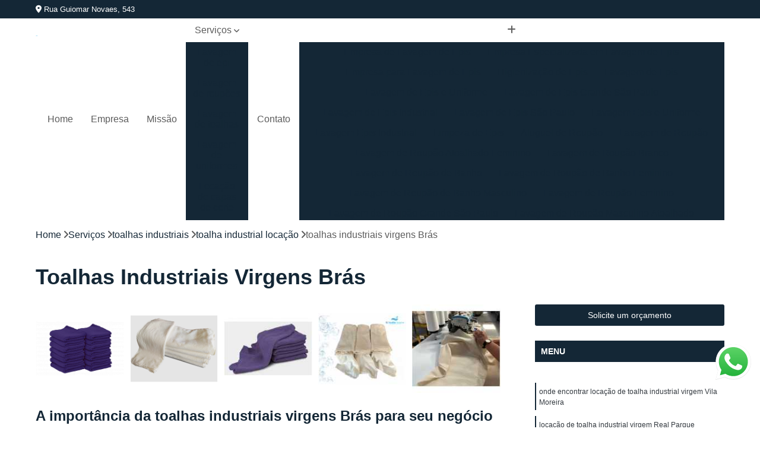

--- FILE ---
content_type: text/html; charset=utf-8
request_url: https://lavanderia.sltextilemaster.com.br/toalhas-industriais/toalha-industrial-locacao/toalhas-industriais-virgens-bras
body_size: 17227
content:

<!DOCTYPE html>
<!--[if lt IE 7]>      <html class="no-js lt-ie9 lt-ie8 lt-ie7"> <![endif]-->
<!--[if IE 7]>         <html class="no-js lt-ie9 lt-ie8"> <![endif]-->
<!--[if IE 8]>         <html class="no-js lt-ie9"> <![endif]-->
<!--[if gt IE 8]><!-->
<html class="no-js" lang="pt-br"> <!--<![endif]-->

<head>


	
     <link rel="shortcut icon" href="https://lavanderia.sltextilemaster.com.br/imagens/favicon.ico">
   
   
     <meta name="google-site-verification" content="14M9nbLcLglRnF007PpJQbWSVJ1E6yHqzq9cA2hsgSQ">
  
            <meta name="msvalidate.01" content="DCADF5EBCA288EB1BACCE4BA30DF813B">
    
        


    
    <meta name="keywords" content="toalha industrial locação, toalha, industrial, locação">
    <meta name="viewport" content="width=device-width, initial-scale=1.0">
    <meta name="geo.position"
          content=";">
    <meta name="geo.region" content="">
    <meta name="geo.placename" content="">
    <meta name="ICBM"
          content=",">
    <meta name="robots" content="index,follow">
    <meta name="rating" content="General">
    <meta name="revisit-after" content="7 days">
    <meta name="author" content="SL Textile Master">
    <meta property="region" content="Brasil">
    <meta property="og:title"
          content="Toalhas Industriais Virgens Brás - Toalha Industrial Locação - SL Textile Master Toalha Industrial em São Paulo">
    <meta property="type" content="article">
    <meta property="image"
          content="https://lavanderia.sltextilemaster.com.br/imagens/logo.png">
    <meta property="og:url"
          content="https://lavanderia.sltextilemaster.com.br/toalhas-industriais/toalha-industrial-locacao/toalhas-industriais-virgens-bras">
    <meta property="description" content="">
    <meta property="site_name" content="SL Textile Master">
        <link rel="canonical" href="https://lavanderia.sltextilemaster.com.br/toalhas-industriais/toalha-industrial-locacao/toalhas-industriais-virgens-bras">

        <meta name="idProjeto" content="5785">

      <link rel="stylesheet" href="https://lavanderia.sltextilemaster.com.br/css/normalize.css" >
	<link rel="stylesheet" href="https://lavanderia.sltextilemaster.com.br/css/style-base.css" >
	<link rel="stylesheet" href="https://lavanderia.sltextilemaster.com.br/css/style.css" >
	<link rel="stylesheet" href="https://lavanderia.sltextilemaster.com.br/css/mpi-1.0.css" >
	<link rel="stylesheet" href="https://lavanderia.sltextilemaster.com.br/css/menu-hamburger.css" >
	<link rel="stylesheet" href="https://lavanderia.sltextilemaster.com.br/owl/owl.theme.default.min.css" >
	<link rel="stylesheet" href="https://lavanderia.sltextilemaster.com.br/fancybox/jquery.fancybox.min.css" >
	<link rel="stylesheet" href="https://lavanderia.sltextilemaster.com.br/js/sweetalert/css/sweetalert.css" >

      <title>Toalhas Industriais Virgens Brás - Toalha Industrial Locação - SL Textile Master Toalha Industrial em São Paulo</title>
      <base href="https://lavanderia.sltextilemaster.com.br/">


      <style>
         .owl-carousel,.owl-carousel .owl-item{-webkit-tap-highlight-color:transparent;position:relative}.owl-carousel{display:none;width:100%;z-index:1}.owl-carousel .owl-stage{position:relative;-ms-touch-action:pan-Y;touch-action:manipulation;-moz-backface-visibility:hidden}.owl-carousel .owl-stage:after{content:".";display:block;clear:both;visibility:hidden;line-height:0;height:0}.owl-carousel .owl-stage-outer{position:relative;overflow:hidden;-webkit-transform:translate3d(0,0,0)}.owl-carousel .owl-item,.owl-carousel .owl-wrapper{-webkit-backface-visibility:hidden;-moz-backface-visibility:hidden;-ms-backface-visibility:hidden;-webkit-transform:translate3d(0,0,0);-moz-transform:translate3d(0,0,0);-ms-transform:translate3d(0,0,0)}.owl-carousel .owl-item{min-height:1px;float:left;-webkit-backface-visibility:hidden;-webkit-touch-callout:none}.owl-carousel .owl-item img{display:block;width:100%}.owl-carousel .owl-dots.disabled,.owl-carousel .owl-nav.disabled{display:none}.no-js .owl-carousel,.owl-carousel.owl-loaded{display:block}.owl-carousel .owl-dot,.owl-carousel .owl-nav .owl-next,.owl-carousel .owl-nav .owl-prev{cursor:pointer;-webkit-user-select:none;-khtml-user-select:none;-moz-user-select:none;-ms-user-select:none;user-select:none}.owl-carousel .owl-nav button.owl-next,.owl-carousel .owl-nav button.owl-prev,.owl-carousel button.owl-dot{background:0 0;color:inherit;border:none;padding:0!important;font:inherit}.owl-carousel.owl-loading{opacity:0;display:block}.owl-carousel.owl-hidden{opacity:0}.owl-carousel.owl-refresh .owl-item{visibility:hidden}.owl-carousel.owl-drag .owl-item{-ms-touch-action:pan-y;touch-action:pan-y;-webkit-user-select:none;-moz-user-select:none;-ms-user-select:none;user-select:none}.owl-carousel.owl-grab{cursor:move;cursor:grab}.owl-carousel.owl-rtl{direction:rtl}.owl-carousel.owl-rtl .owl-item{float:right}.owl-carousel .animated{animation-duration:1s;animation-fill-mode:both}.owl-carousel .owl-animated-in{z-index:0}.owl-carousel .owl-animated-out{z-index:1}.owl-carousel .fadeOut{animation-name:fadeOut}@keyframes fadeOut{0%{opacity:1}100%{opacity:0}}.owl-height{transition:height .5s ease-in-out}.owl-carousel .owl-item .owl-lazy{opacity:0;transition:opacity .4s ease}.owl-carousel .owl-item .owl-lazy:not([src]),.owl-carousel .owl-item .owl-lazy[src^=""]{max-height:0}.owl-carousel .owl-item img.owl-lazy{transform-style:preserve-3d}.owl-carousel .owl-video-wrapper{position:relative;height:100%;background:#000}.owl-carousel .owl-video-play-icon{position:absolute;height:80px;width:80px;left:50%;top:50%;margin-left:-40px;margin-top:-40px;background:url(owl.video.play.png) no-repeat;cursor:pointer;z-index:1;-webkit-backface-visibility:hidden;transition:transform .1s ease}.owl-carousel .owl-video-play-icon:hover{-ms-transform:scale(1.3,1.3);transform:scale(1.3,1.3)}.owl-carousel .owl-video-playing .owl-video-play-icon,.owl-carousel .owl-video-playing .owl-video-tn{display:none}.owl-carousel .owl-video-tn{opacity:0;height:100%;background-position:center center;background-repeat:no-repeat;background-size:contain;transition:opacity .4s ease}.owl-carousel .owl-video-frame{position:relative;z-index:1;height:100%;width:100%}
        </style>

<!-- Desenvolvido com MPI Technology® -->


    <!-- Google Tag Manager -->
  <script>(function(w,d,s,l,i){w[l]=w[l]||[];w[l].push({'gtm.start':
        new Date().getTime(),event:'gtm.js'});var f=d.getElementsByTagName(s)[0],
        j=d.createElement(s),dl=l!='dataLayer'?'&l='+l:'';j.async=true;j.src=
        'https://www.googletagmanager.com/gtm.js?id='+i+dl;f.parentNode.insertBefore(j,f);
        })(window,document,'script','dataLayer','GTM-WXSPJMJ');</script>
        <!-- End Google Tag Manager -->
       
   <link rel="stylesheet" href="https://lavanderia.sltextilemaster.com.br/css/personalizado.css">

</head>




<!-- Desenvolvido por BUSCA CLIENTES - www.buscaclientes.com.br -->




<body class="mpi-body" data-pagina="caa2e4ba0c3587a2cb1d9b3e211615fa">

    
	<!-- Google Tag Manager (noscript) -->
	<noscript><iframe src="https://www.googletagmanager.com/ns.html?id=GTM-WXSPJMJ" height="0" width="0" style="display:none;visibility:hidden"></iframe></noscript>
	<!-- End Google Tag Manager (noscript) -->
	

  <!-- Página de Big (paginaimagem) -->
                  
                         
         
      
  <header>

    <div id="scrollheader" class="header-desktop">
        <div class="topo">
            <div class="wrapper">
                <div class="d-flex align-items-center justify-content-between">
                    <span><i class="fas fa-map-marker-alt" aria-hidden="true"></i>
                        Rua Guiomar Novaes, 543                    </span>
                    <div class="d-flex align-items-center justify-content-between gap-10">
                                                                            </div>
                </div>
            </div>
            <div class="clear"></div>
        </div>

        <div class="wrapper">
            <div class="d-flex flex-sm-column flex-align-items-center justify-content-between justify-content-md-center gap-20">
                <div class="logo">
                    <a rel="nofollow" href="https://lavanderia.sltextilemaster.com.br/" title="Voltar a página inicial">
                        <img src="https://lavanderia.sltextilemaster.com.br/imagens/logo.png" alt="SL Textile Master" title="SL Textile Master" width="200">
                    </a>
                </div>
                <div class="d-flex align-items-center justify-content-end justify-content-md-center gap-20">
                    <nav id="menu">
                        <ul>
                            
                                    
                                                            <li><a class="btn-home" data-area="paginaHome" href="https://lavanderia.sltextilemaster.com.br/" title="Home">Home</a></li>
                                    
                                                            <li><a  href="https://lavanderia.sltextilemaster.com.br/empresa" title="Empresa">Empresa</a></li>
                                    
                                                            <li><a  href="https://lavanderia.sltextilemaster.com.br/missao" title="Missão">Missão</a></li>
                                    
                                                            <li class="dropdown"><a  href="https://lavanderia.sltextilemaster.com.br/servicos" title="Serviços">Serviços</a>                                                                                                                                            <ul class="sub-menu ">                                                                                <li class="dropdown"><a href="https://lavanderia.sltextilemaster.com.br/lavagem-de-epi" title="lavagem de epi">Lavagem de epi</a>

                                                                                </li>                                                                                <li class="dropdown"><a href="https://lavanderia.sltextilemaster.com.br/lavagem-de-roupoes" title="lavagem de roupões">Lavagem de roupões</a>

                                                                                </li>                                                                                <li class="dropdown"><a href="https://lavanderia.sltextilemaster.com.br/lavagem-de-toalhas" title="lavagem de toalhas">Lavagem de toalhas</a>

                                                                                </li>                                                                                <li class="dropdown"><a href="https://lavanderia.sltextilemaster.com.br/lavagem-de-uniformes" title="lavagem de uniformes">Lavagem de uniformes</a>

                                                                                </li>                                                                                <li class="dropdown"><a href="https://lavanderia.sltextilemaster.com.br/locacao-de-capas-de-corte" title="locação de capas de corte">Locação de capas de corte</a>

                                                                                </li>                                                                                <li class="dropdown"><a href="https://lavanderia.sltextilemaster.com.br/locacao-de-kimonos" title="locação de kimonos">Locação de kimonos</a>

                                                                                </li>                                                                                <li class="dropdown"><a href="https://lavanderia.sltextilemaster.com.br/locacao-de-lencois" title="locação de lençóis">Locação de lençóis</a>

                                                                                </li>                                                                                <li class="dropdown"><a href="https://lavanderia.sltextilemaster.com.br/locacao-de-toalhas-de-banho" title="locação de toalhas de banho">Locação de toalhas de banho</a>

                                                                                </li>                                                                                <li class="dropdown"><a href="https://lavanderia.sltextilemaster.com.br/locacao-de-toalhas-de-manicure" title="locação de toalhas de manicure">Locação de toalhas de manicure</a>

                                                                                </li>                                                                                <li class="dropdown"><a href="https://lavanderia.sltextilemaster.com.br/locacao-de-toalhas-de-rosto" title="locação de toalhas de rosto">Locação de toalhas de rosto</a>

                                                                                </li>                                                                                <li class="dropdown"><a href="https://lavanderia.sltextilemaster.com.br/locacao-de-toalhas-industriais" title="locação de toalhas industriais">Locação de toalhas industriais</a>

                                                                                </li>                                                                                <li class="dropdown"><a href="https://lavanderia.sltextilemaster.com.br/mantas-absorvente" title="mantas absorvente">Mantas absorvente</a>

                                                                                </li>                                                                                <li class="dropdown"><a href="https://lavanderia.sltextilemaster.com.br/panos-de-limpeza" title="panos de limpeza">Panos de limpeza</a>

                                                                                </li>                                                                                <li class="dropdown"><a href="https://lavanderia.sltextilemaster.com.br/toalhas-industriais" title="toalhas industriais">Toalhas industriais</a>

                                                                                </li>                                                                                <li class="dropdown"><a href="https://lavanderia.sltextilemaster.com.br/venda-de-toalhas" title="venda de toalhas">Venda de toalhas</a>

                                                                                </li>                                                                        </ul>
                                                                    </li>
                                                                                                                                        
                                                            <li><a  href="https://lavanderia.sltextilemaster.com.br/contato" title="Contato">Contato</a></li>
                                                                                                                    <li class="dropdown" data-icon-menu>
                                                                <a href="https://lavanderia.sltextilemaster.com.br/servicos" title="Mais informacoes"><i class="fas fa-plus"></i></a>

                                                                <ul class="sub-menu ">
                                                                    
                                                                        <li> <a href="empresa-de-lavagem-de-epis" title="Contato">
                                                                                Empresa de Lavagem de Epis                                                                            </a></li>

                                                                        
                                                                        <li> <a href="empresa-especializada-em-lavagem-de-epis" title="Contato">
                                                                                Empresa Especializada em Lavagem de Epis                                                                            </a></li>

                                                                        
                                                                        <li> <a href="empresa-para-lavagem-de-epis" title="Contato">
                                                                                Empresa para Lavagem de Epis                                                                            </a></li>

                                                                        
                                                                        <li> <a href="higienizacao-de-epis" title="Contato">
                                                                                Higienização de Epis                                                                            </a></li>

                                                                        
                                                                        <li> <a href="lavagem-de-epis" title="Contato">
                                                                                Lavagem de Epis                                                                            </a></li>

                                                                        
                                                                        <li> <a href="lavagem-de-epis-e-uniforme" title="Contato">
                                                                                Lavagem de Epis e Uniforme                                                                            </a></li>

                                                                        
                                                                        <li> <a href="lavagem-de-epis-grande-sao-paulo" title="Contato">
                                                                                Lavagem de Epis Grande São Paulo                                                                            </a></li>

                                                                        
                                                                        <li> <a href="lavagem-de-epis-industrial" title="Contato">
                                                                                Lavagem de Epis Industrial                                                                            </a></li>

                                                                        
                                                                        <li> <a href="lavagem-de-epis-sao-paulo" title="Contato">
                                                                                Lavagem de Epis São Paulo                                                                            </a></li>

                                                                        
                                                                        <li> <a href="lavagem-epis-e-uniforme" title="Contato">
                                                                                Lavagem Epis e Uniforme                                                                            </a></li>

                                                                        
                                                                        <li> <a href="lavagem-epis-industrial" title="Contato">
                                                                                Lavagem Epis Industrial                                                                            </a></li>

                                                                        
                                                                        <li> <a href="limpeza-de-epis" title="Contato">
                                                                                Limpeza de Epis                                                                            </a></li>

                                                                        
                                                                        <li> <a href="aluguel-de-roupao" title="Contato">
                                                                                Aluguel de Roupão                                                                            </a></li>

                                                                        
                                                                        <li> <a href="lavagem-de-roupao" title="Contato">
                                                                                Lavagem de Roupão                                                                            </a></li>

                                                                        
                                                                        <li> <a href="lavagem-de-roupao-atoalhado-feminino" title="Contato">
                                                                                Lavagem de Roupão Atoalhado Feminino                                                                            </a></li>

                                                                        
                                                                        <li> <a href="lavagem-de-roupao-branco" title="Contato">
                                                                                Lavagem de Roupão Branco                                                                            </a></li>

                                                                        
                                                                        <li> <a href="lavagem-de-roupao-de-banho" title="Contato">
                                                                                Lavagem de Roupão de Banho                                                                            </a></li>

                                                                        
                                                                        <li> <a href="lavagem-de-roupao-de-banho-feminino" title="Contato">
                                                                                Lavagem de Roupão de Banho Feminino                                                                            </a></li>

                                                                        
                                                                        <li> <a href="lavagem-de-roupao-de-banho-masculino" title="Contato">
                                                                                Lavagem de Roupão de Banho Masculino                                                                            </a></li>

                                                                        
                                                                        <li> <a href="lavagem-de-roupao-feminino" title="Contato">
                                                                                Lavagem de Roupão Feminino                                                                            </a></li>

                                                                        
                                                                        <li> <a href="lavagem-de-roupao-grande-sao-paulo" title="Contato">
                                                                                Lavagem de Roupão Grande São Paulo                                                                            </a></li>

                                                                        
                                                                        <li> <a href="lavagem-de-roupao-masculino-atoalhado" title="Contato">
                                                                                Lavagem de Roupão Masculino Atoalhado                                                                            </a></li>

                                                                        
                                                                        <li> <a href="lavagem-de-roupao-sao-paulo" title="Contato">
                                                                                Lavagem de Roupão São Paulo                                                                            </a></li>

                                                                        
                                                                        <li> <a href="locacao-de-roupao" title="Contato">
                                                                                Locação de Roupão                                                                            </a></li>

                                                                        
                                                                        <li> <a href="lavagem-de-toalha" title="Contato">
                                                                                Lavagem de Toalha                                                                            </a></li>

                                                                        
                                                                        <li> <a href="lavagem-de-toalha-branca" title="Contato">
                                                                                Lavagem de Toalha Branca                                                                            </a></li>

                                                                        
                                                                        <li> <a href="lavagem-de-toalha-branca-industrial" title="Contato">
                                                                                Lavagem de Toalha Branca Industrial                                                                            </a></li>

                                                                        
                                                                        <li> <a href="lavagem-de-toalha-de-banho" title="Contato">
                                                                                Lavagem de Toalha de Banho                                                                            </a></li>

                                                                        
                                                                        <li> <a href="lavagem-de-toalha-de-mesa" title="Contato">
                                                                                Lavagem de Toalha de Mesa                                                                            </a></li>

                                                                        
                                                                        <li> <a href="lavagem-de-toalha-grande-sao-paulo" title="Contato">
                                                                                Lavagem de Toalha Grande São Paulo                                                                            </a></li>

                                                                        
                                                                        <li> <a href="lavagem-de-toalha-para-salao" title="Contato">
                                                                                Lavagem de Toalha para Salão                                                                            </a></li>

                                                                        
                                                                        <li> <a href="lavagem-de-toalha-para-salao-de-beleza" title="Contato">
                                                                                Lavagem de Toalha para Salão de Beleza                                                                            </a></li>

                                                                        
                                                                        <li> <a href="lavagem-de-toalha-para-salao-de-cabeleireiro" title="Contato">
                                                                                Lavagem de Toalha para Salão de Cabeleireiro                                                                            </a></li>

                                                                        
                                                                        <li> <a href="lavagem-de-toalha-sao-paulo" title="Contato">
                                                                                Lavagem de Toalha São Paulo                                                                            </a></li>

                                                                        
                                                                        <li> <a href="lavagem-profissional-de-toalha" title="Contato">
                                                                                Lavagem Profissional de Toalha                                                                            </a></li>

                                                                        
                                                                        <li> <a href="lavagem-toalha-de-banho" title="Contato">
                                                                                Lavagem Toalha de Banho                                                                            </a></li>

                                                                        
                                                                        <li> <a href="empresa-de-lavagem-de-uniforme" title="Contato">
                                                                                Empresa de Lavagem de Uniforme                                                                            </a></li>

                                                                        
                                                                        <li> <a href="lavagem-de-uniforme" title="Contato">
                                                                                Lavagem de Uniforme                                                                            </a></li>

                                                                        
                                                                        <li> <a href="lavagem-de-uniforme-da-empresa" title="Contato">
                                                                                Lavagem de Uniforme da Empresa                                                                            </a></li>

                                                                        
                                                                        <li> <a href="lavagem-de-uniforme-de-frentista" title="Contato">
                                                                                Lavagem de Uniforme de Frentista                                                                            </a></li>

                                                                        
                                                                        <li> <a href="lavagem-de-uniforme-de-salao-de-beleza" title="Contato">
                                                                                Lavagem de Uniforme de Salão de Beleza                                                                            </a></li>

                                                                        
                                                                        <li> <a href="lavagem-de-uniforme-de-trabalho" title="Contato">
                                                                                Lavagem de Uniforme de Trabalho                                                                            </a></li>

                                                                        
                                                                        <li> <a href="lavagem-de-uniforme-e-epi" title="Contato">
                                                                                Lavagem de Uniforme e Epi                                                                            </a></li>

                                                                        
                                                                        <li> <a href="lavagem-de-uniforme-grande-sao-paulo" title="Contato">
                                                                                Lavagem de Uniforme Grande São Paulo                                                                            </a></li>

                                                                        
                                                                        <li> <a href="lavagem-de-uniforme-industrial" title="Contato">
                                                                                Lavagem de Uniforme Industrial                                                                            </a></li>

                                                                        
                                                                        <li> <a href="lavagem-de-uniforme-sao-paulo" title="Contato">
                                                                                Lavagem de Uniforme São Paulo                                                                            </a></li>

                                                                        
                                                                        <li> <a href="lavagem-especializada-de-uniforme-industrial" title="Contato">
                                                                                Lavagem Especializada de Uniforme Industrial                                                                            </a></li>

                                                                        
                                                                        <li> <a href="lavagem-industrial-de-uniforme" title="Contato">
                                                                                Lavagem Industrial de Uniforme                                                                            </a></li>

                                                                        
                                                                        <li> <a href="aluguel-de-capa-de-cortar-cabelo" title="Contato">
                                                                                Aluguel de Capa de Cortar Cabelo                                                                            </a></li>

                                                                        
                                                                        <li> <a href="aluguel-de-capa-de-corte-de-cabelo" title="Contato">
                                                                                Aluguel de Capa de Corte de Cabelo                                                                            </a></li>

                                                                        
                                                                        <li> <a href="aluguel-de-capa-para-cortar-cabelo" title="Contato">
                                                                                Aluguel de Capa para Cortar Cabelo                                                                            </a></li>

                                                                        
                                                                        <li> <a href="locacao-de-capa-de-barbeiro" title="Contato">
                                                                                Locação de Capa de Barbeiro                                                                            </a></li>

                                                                        
                                                                        <li> <a href="locacao-de-capa-de-barbeiro-grande-sao-paulo" title="Contato">
                                                                                Locação de Capa de Barbeiro Grande São Paulo                                                                            </a></li>

                                                                        
                                                                        <li> <a href="locacao-de-capa-de-barbeiro-sao-paulo" title="Contato">
                                                                                Locação de Capa de Barbeiro São Paulo                                                                            </a></li>

                                                                        
                                                                        <li> <a href="locacao-de-capa-de-cabeleireiro" title="Contato">
                                                                                Locação de Capa de Cabeleireiro                                                                            </a></li>

                                                                        
                                                                        <li> <a href="locacao-de-capa-de-corte" title="Contato">
                                                                                Locação de Capa de Corte                                                                            </a></li>

                                                                        
                                                                        <li> <a href="locacao-de-capa-de-corte-industrial" title="Contato">
                                                                                Locação de Capa de Corte Industrial                                                                            </a></li>

                                                                        
                                                                        <li> <a href="locacao-de-capa-para-barbeiro" title="Contato">
                                                                                Locação de Capa para Barbeiro                                                                            </a></li>

                                                                        
                                                                        <li> <a href="locacao-de-capa-para-cabeleireiro" title="Contato">
                                                                                Locação de Capa para Cabeleireiro                                                                            </a></li>

                                                                        
                                                                        <li> <a href="locacao-de-capa-para-corte-de-cabelo" title="Contato">
                                                                                Locação de Capa para Corte de Cabelo                                                                            </a></li>

                                                                        
                                                                        <li> <a href="locacao-de-kimono" title="Contato">
                                                                                Locação de Kimono                                                                            </a></li>

                                                                        
                                                                        <li> <a href="locacao-de-kimono-branco" title="Contato">
                                                                                Locação de Kimono Branco                                                                            </a></li>

                                                                        
                                                                        <li> <a href="locacao-de-kimono-branco-feminino" title="Contato">
                                                                                Locação de Kimono Branco Feminino                                                                            </a></li>

                                                                        
                                                                        <li> <a href="locacao-de-kimono-cetim" title="Contato">
                                                                                Locação de Kimono Cetim                                                                            </a></li>

                                                                        
                                                                        <li> <a href="locacao-de-kimono-curto" title="Contato">
                                                                                Locação de Kimono Curto                                                                            </a></li>

                                                                        
                                                                        <li> <a href="locacao-de-kimono-feminino" title="Contato">
                                                                                Locação de Kimono Feminino                                                                            </a></li>

                                                                        
                                                                        <li> <a href="locacao-de-kimono-grande-sao-paulo" title="Contato">
                                                                                Locação de Kimono Grande São Paulo                                                                            </a></li>

                                                                        
                                                                        <li> <a href="locacao-de-kimono-infantil" title="Contato">
                                                                                Locação de Kimono Infantil                                                                            </a></li>

                                                                        
                                                                        <li> <a href="locacao-de-kimono-masculino" title="Contato">
                                                                                Locação de Kimono Masculino                                                                            </a></li>

                                                                        
                                                                        <li> <a href="locacao-de-kimono-masculino-casual" title="Contato">
                                                                                Locação de Kimono Masculino Casual                                                                            </a></li>

                                                                        
                                                                        <li> <a href="locacao-de-kimono-preto-feminino" title="Contato">
                                                                                Locação de Kimono Preto Feminino                                                                            </a></li>

                                                                        
                                                                        <li> <a href="locacao-de-kimono-sao-paulo" title="Contato">
                                                                                Locação de Kimono São Paulo                                                                            </a></li>

                                                                        
                                                                        <li> <a href="locacao-de-jogo-lencol-casal" title="Contato">
                                                                                Locação de Jogo Lençol Casal                                                                            </a></li>

                                                                        
                                                                        <li> <a href="locacao-de-lencol" title="Contato">
                                                                                Locação de Lençol                                                                            </a></li>

                                                                        
                                                                        <li> <a href="locacao-de-lencol-casal" title="Contato">
                                                                                Locação de Lençol Casal                                                                            </a></li>

                                                                        
                                                                        <li> <a href="locacao-de-lencol-casal-algodao" title="Contato">
                                                                                Locação de Lençol Casal Algodão                                                                            </a></li>

                                                                        
                                                                        <li> <a href="locacao-de-lencol-de-cama" title="Contato">
                                                                                Locação de Lençol de Cama                                                                            </a></li>

                                                                        
                                                                        <li> <a href="locacao-de-lencol-de-casal" title="Contato">
                                                                                Locação de Lençol de Casal                                                                            </a></li>

                                                                        
                                                                        <li> <a href="locacao-de-lencol-grande-sao-paulo" title="Contato">
                                                                                Locação de Lençol Grande São Paulo                                                                            </a></li>

                                                                        
                                                                        <li> <a href="locacao-de-lencol-king-size" title="Contato">
                                                                                Locação de Lençol King Size                                                                            </a></li>

                                                                        
                                                                        <li> <a href="locacao-de-lencol-para-salao-e-spa" title="Contato">
                                                                                Locação de Lençol para Salão e Spa                                                                            </a></li>

                                                                        
                                                                        <li> <a href="locacao-de-lencol-queen" title="Contato">
                                                                                Locação de Lençol Queen                                                                            </a></li>

                                                                        
                                                                        <li> <a href="locacao-de-lencol-sao-paulo" title="Contato">
                                                                                Locação de Lençol São Paulo                                                                            </a></li>

                                                                        
                                                                        <li> <a href="locacao-de-lencol-solteiro" title="Contato">
                                                                                Locação de Lençol Solteiro                                                                            </a></li>

                                                                        
                                                                        <li> <a href="aluguel-de-toalha-de-banho-adulto" title="Contato">
                                                                                Aluguel de Toalha de Banho Adulto                                                                            </a></li>

                                                                        
                                                                        <li> <a href="aluguel-de-toalha-de-banho-branca" title="Contato">
                                                                                Aluguel de Toalha de Banho Branca                                                                            </a></li>

                                                                        
                                                                        <li> <a href="aluguel-de-toalha-de-banho-casal" title="Contato">
                                                                                Aluguel de Toalha de Banho Casal                                                                            </a></li>

                                                                        
                                                                        <li> <a href="aluguel-toalha-de-banho-fio-penteado" title="Contato">
                                                                                Aluguel Toalha de Banho Fio Penteado                                                                            </a></li>

                                                                        
                                                                        <li> <a href="locacao-de-toalha-de-banho" title="Contato">
                                                                                Locação de Toalha de Banho                                                                            </a></li>

                                                                        
                                                                        <li> <a href="locacao-de-toalha-de-banho-algodao" title="Contato">
                                                                                Locação de Toalha de Banho Algodão                                                                            </a></li>

                                                                        
                                                                        <li> <a href="locacao-de-toalha-de-banho-e-rosto" title="Contato">
                                                                                Locação de Toalha de Banho e Rosto                                                                            </a></li>

                                                                        
                                                                        <li> <a href="locacao-de-toalha-de-banho-grande" title="Contato">
                                                                                Locação de Toalha de Banho Grande                                                                            </a></li>

                                                                        
                                                                        <li> <a href="locacao-de-toalha-de-banho-grande-sao-paulo" title="Contato">
                                                                                Locação de Toalha de Banho Grande São Paulo                                                                            </a></li>

                                                                        
                                                                        <li> <a href="locacao-de-toalha-de-banho-grossa" title="Contato">
                                                                                Locação de Toalha de Banho Grossa                                                                            </a></li>

                                                                        
                                                                        <li> <a href="locacao-de-toalha-de-banho-industrial" title="Contato">
                                                                                Locação de Toalha de Banho Industrial                                                                            </a></li>

                                                                        
                                                                        <li> <a href="locacao-de-toalha-de-banho-sao-paulo" title="Contato">
                                                                                Locação de Toalha de Banho São Paulo                                                                            </a></li>

                                                                        
                                                                        <li> <a href="aluguel-de-toalha-branca-manicure" title="Contato">
                                                                                Aluguel de Toalha Branca Manicure                                                                            </a></li>

                                                                        
                                                                        <li> <a href="aluguel-de-toalha-de-pedicure" title="Contato">
                                                                                Aluguel de Toalha de Pedicure                                                                            </a></li>

                                                                        
                                                                        <li> <a href="aluguel-de-toalha-para-manicure-branca" title="Contato">
                                                                                Aluguel de Toalha para Manicure Branca                                                                            </a></li>

                                                                        
                                                                        <li> <a href="locacao-de-toalha-de-manicure" title="Contato">
                                                                                Locação de Toalha de Manicure                                                                            </a></li>

                                                                        
                                                                        <li> <a href="locacao-de-toalha-de-manicure-branca" title="Contato">
                                                                                Locação de Toalha de Manicure Branca                                                                            </a></li>

                                                                        
                                                                        <li> <a href="locacao-de-toalha-manicure-pedicure" title="Contato">
                                                                                Locação de Toalha Manicure Pedicure                                                                            </a></li>

                                                                        
                                                                        <li> <a href="locacao-de-toalha-para-manicure" title="Contato">
                                                                                Locação de Toalha para Manicure                                                                            </a></li>

                                                                        
                                                                        <li> <a href="locacao-de-toalha-para-manicure-e-pedicure" title="Contato">
                                                                                Locação de Toalha para Manicure e Pedicure                                                                            </a></li>

                                                                        
                                                                        <li> <a href="locacao-de-toalha-para-pedicure" title="Contato">
                                                                                Locação de Toalha para Pedicure                                                                            </a></li>

                                                                        
                                                                        <li> <a href="locacao-de-toalha-para-pedicure-e-manicure" title="Contato">
                                                                                Locação de Toalha para Pedicure e Manicure                                                                            </a></li>

                                                                        
                                                                        <li> <a href="locacao-de-toalhas-de-manicure-grande-sao-paulo" title="Contato">
                                                                                Locação de Toalhas de Manicure Grande São Paulo                                                                            </a></li>

                                                                        
                                                                        <li> <a href="locacao-de-toalhas-de-manicure-sao-paulo" title="Contato">
                                                                                Locação de Toalhas de Manicure São Paulo                                                                            </a></li>

                                                                        
                                                                        <li> <a href="locacao-de-toalha-banho-e-rosto" title="Contato">
                                                                                Locação de Toalha Banho e Rosto                                                                            </a></li>

                                                                        
                                                                        <li> <a href="locacao-de-toalha-branca-de-rosto" title="Contato">
                                                                                Locação de Toalha Branca de Rosto                                                                            </a></li>

                                                                        
                                                                        <li> <a href="locacao-de-toalha-branca-para-salao" title="Contato">
                                                                                Locação de Toalha Branca para Salão                                                                            </a></li>

                                                                        
                                                                        <li> <a href="locacao-de-toalha-de-rosto" title="Contato">
                                                                                Locação de Toalha de Rosto                                                                            </a></li>

                                                                        
                                                                        <li> <a href="locacao-de-toalha-de-rosto-branca" title="Contato">
                                                                                Locação de Toalha de Rosto Branca                                                                            </a></li>

                                                                        
                                                                        <li> <a href="locacao-de-toalha-de-rosto-e-banho" title="Contato">
                                                                                Locação de Toalha de Rosto e Banho                                                                            </a></li>

                                                                        
                                                                        <li> <a href="locacao-de-toalha-de-rosto-grande-sao-paulo" title="Contato">
                                                                                Locação de Toalha de Rosto Grande São Paulo                                                                            </a></li>

                                                                        
                                                                        <li> <a href="locacao-de-toalha-de-rosto-para-salao" title="Contato">
                                                                                Locação de Toalha de Rosto para Salão                                                                            </a></li>

                                                                        
                                                                        <li> <a href="locacao-de-toalha-de-rosto-pequena" title="Contato">
                                                                                Locação de Toalha de Rosto Pequena                                                                            </a></li>

                                                                        
                                                                        <li> <a href="locacao-de-toalha-de-rosto-sao-paulo" title="Contato">
                                                                                Locação de Toalha de Rosto São Paulo                                                                            </a></li>

                                                                        
                                                                        <li> <a href="locacao-de-toalha-para-rosto" title="Contato">
                                                                                Locação de Toalha para Rosto                                                                            </a></li>

                                                                        
                                                                        <li> <a href="locacao-de-toalha-rosto-branca" title="Contato">
                                                                                Locação de Toalha Rosto Branca                                                                            </a></li>

                                                                        
                                                                        <li> <a href="aluguel-de-toalha-industrial-nova" title="Contato">
                                                                                Aluguel de Toalha Industrial Nova                                                                            </a></li>

                                                                        
                                                                        <li> <a href="aluguel-de-toalha-industrial-virgem" title="Contato">
                                                                                Aluguel de Toalha Industrial Virgem                                                                            </a></li>

                                                                        
                                                                        <li> <a href="aluguel-de-toalha-para-banheiro" title="Contato">
                                                                                Aluguel de Toalha para Banheiro                                                                            </a></li>

                                                                        
                                                                        <li> <a href="aluguel-de-toalha-para-salao-de-beleza" title="Contato">
                                                                                Aluguel de Toalha para Salão de Beleza                                                                            </a></li>

                                                                        
                                                                        <li> <a href="empresa-de-locacao-de-toalha-industrial" title="Contato">
                                                                                Empresa de Locação de Toalha Industrial                                                                            </a></li>

                                                                        
                                                                        <li> <a href="locacao-de-toalha-industrial" title="Contato">
                                                                                Locação de Toalha Industrial                                                                            </a></li>

                                                                        
                                                                        <li> <a href="locacao-de-toalha-industrial-grande-sao-paulo" title="Contato">
                                                                                Locação de Toalha Industrial Grande São Paulo                                                                            </a></li>

                                                                        
                                                                        <li> <a href="locacao-de-toalha-industrial-nova" title="Contato">
                                                                                Locação de Toalha Industrial Nova                                                                            </a></li>

                                                                        
                                                                        <li> <a href="locacao-de-toalha-industrial-reciclada" title="Contato">
                                                                                Locação de Toalha Industrial Reciclada                                                                            </a></li>

                                                                        
                                                                        <li> <a href="locacao-de-toalha-industrial-relavada" title="Contato">
                                                                                Locação de Toalha Industrial Relavada                                                                            </a></li>

                                                                        
                                                                        <li> <a href="locacao-de-toalha-industrial-sao-paulo" title="Contato">
                                                                                Locação de Toalha Industrial São Paulo                                                                            </a></li>

                                                                        
                                                                        <li> <a href="locacao-de-toalha-para-salao-de-beleza" title="Contato">
                                                                                Locação de Toalha para Salão de Beleza                                                                            </a></li>

                                                                        
                                                                        <li> <a href="manta-absorcao-de-oleo" title="Contato">
                                                                                Manta Absorção de óleo                                                                            </a></li>

                                                                        
                                                                        <li> <a href="manta-absorvente" title="Contato">
                                                                                Manta Absorvente                                                                            </a></li>

                                                                        
                                                                        <li> <a href="manta-absorvente-azul" title="Contato">
                                                                                Manta Absorvente Azul                                                                            </a></li>

                                                                        
                                                                        <li> <a href="manta-absorvente-de-oleo" title="Contato">
                                                                                Manta Absorvente de óleo                                                                            </a></li>

                                                                        
                                                                        <li> <a href="manta-absorvente-grande-sao-paulo" title="Contato">
                                                                                Manta Absorvente Grande São Paulo                                                                            </a></li>

                                                                        
                                                                        <li> <a href="manta-absorvente-industrial" title="Contato">
                                                                                Manta Absorvente Industrial                                                                            </a></li>

                                                                        
                                                                        <li> <a href="manta-absorvente-para-oleo" title="Contato">
                                                                                Manta Absorvente para óleo                                                                            </a></li>

                                                                        
                                                                        <li> <a href="manta-absorvente-para-produtos-quimicos" title="Contato">
                                                                                Manta Absorvente para Produtos Químicos                                                                            </a></li>

                                                                        
                                                                        <li> <a href="manta-absorvente-sao-paulo" title="Contato">
                                                                                Manta Absorvente São Paulo                                                                            </a></li>

                                                                        
                                                                        <li> <a href="manta-de-absorcao-de-produtos-quimicos" title="Contato">
                                                                                Manta de Absorção de Produtos Químicos                                                                            </a></li>

                                                                        
                                                                        <li> <a href="manta-de-contencao-de-oleo" title="Contato">
                                                                                Manta de Contenção de óleo                                                                            </a></li>

                                                                        
                                                                        <li> <a href="manta-para-absorcao-de-oleo" title="Contato">
                                                                                Manta para Absorção de óleo                                                                            </a></li>

                                                                        
                                                                        <li> <a href="pano-atoalhado-para-limpeza-industrial" title="Contato">
                                                                                Pano Atoalhado para Limpeza Industrial                                                                            </a></li>

                                                                        
                                                                        <li> <a href="pano-de-algodao-para-limpeza-industrial" title="Contato">
                                                                                Pano de Algodão para Limpeza Industrial                                                                            </a></li>

                                                                        
                                                                        <li> <a href="pano-de-limpeza" title="Contato">
                                                                                Pano de Limpeza                                                                            </a></li>

                                                                        
                                                                        <li> <a href="pano-de-limpeza-descartavel" title="Contato">
                                                                                Pano de Limpeza Descartável                                                                            </a></li>

                                                                        
                                                                        <li> <a href="pano-de-limpeza-grande-sao-paulo" title="Contato">
                                                                                Pano de Limpeza Grande São Paulo                                                                            </a></li>

                                                                        
                                                                        <li> <a href="pano-de-limpeza-reutilizavel" title="Contato">
                                                                                Pano de Limpeza Reutilizável                                                                            </a></li>

                                                                        
                                                                        <li> <a href="pano-de-limpeza-sao-paulo" title="Contato">
                                                                                Pano de Limpeza São Paulo                                                                            </a></li>

                                                                        
                                                                        <li> <a href="pano-para-limpeza" title="Contato">
                                                                                Pano para Limpeza                                                                            </a></li>

                                                                        
                                                                        <li> <a href="pano-para-limpeza-atoalhado" title="Contato">
                                                                                Pano para Limpeza Atoalhado                                                                            </a></li>

                                                                        
                                                                        <li> <a href="pano-para-limpeza-industrial" title="Contato">
                                                                                Pano para Limpeza Industrial                                                                            </a></li>

                                                                        
                                                                        <li> <a href="pano-para-limpeza-multiuso" title="Contato">
                                                                                Pano para Limpeza Multiuso                                                                            </a></li>

                                                                        
                                                                        <li> <a href="pano-reutilizavel-para-limpeza-industrial" title="Contato">
                                                                                Pano Reutilizável para Limpeza Industrial                                                                            </a></li>

                                                                        
                                                                        <li> <a href="aluguel-de-toalha-industrial" title="Contato">
                                                                                Aluguel de Toalha Industrial                                                                            </a></li>

                                                                        
                                                                        <li> <a href="aluguel-toalha-industrial" title="Contato">
                                                                                Aluguel Toalha Industrial                                                                            </a></li>

                                                                        
                                                                        <li> <a href="lavagem-de-toalha-industrial" title="Contato">
                                                                                Lavagem de Toalha Industrial                                                                            </a></li>

                                                                        
                                                                        <li> <a href="toalha-industrial" title="Contato">
                                                                                Toalha Industrial                                                                            </a></li>

                                                                        
                                                                        <li> <a href="toalha-industrial-grande-sao-paulo" title="Contato">
                                                                                Toalha Industrial Grande São Paulo                                                                            </a></li>

                                                                        
                                                                        <li> <a href="toalha-industrial-locacao" title="Contato">
                                                                                Toalha Industrial Locação                                                                            </a></li>

                                                                        
                                                                        <li> <a href="toalha-industrial-reciclada" title="Contato">
                                                                                Toalha Industrial Reciclada                                                                            </a></li>

                                                                        
                                                                        <li> <a href="toalha-industrial-relavada" title="Contato">
                                                                                Toalha Industrial Relavada                                                                            </a></li>

                                                                        
                                                                        <li> <a href="toalha-industrial-sao-paulo" title="Contato">
                                                                                Toalha Industrial São Paulo                                                                            </a></li>

                                                                        
                                                                        <li> <a href="toalha-industrial-virgem" title="Contato">
                                                                                Toalha Industrial Virgem                                                                            </a></li>

                                                                        
                                                                        <li> <a href="toalheiro" title="Contato">
                                                                                Toalheiro                                                                            </a></li>

                                                                        
                                                                        <li> <a href="toalheiro-industrial" title="Contato">
                                                                                Toalheiro Industrial                                                                            </a></li>

                                                                        
                                                                        <li> <a href="venda-de-pano-de-toalha" title="Contato">
                                                                                Venda de Pano de Toalha                                                                            </a></li>

                                                                        
                                                                        <li> <a href="venda-de-pano-de-toalha-industrial" title="Contato">
                                                                                Venda de Pano de Toalha Industrial                                                                            </a></li>

                                                                        
                                                                        <li> <a href="venda-de-toalha-de-limpeza-industrial" title="Contato">
                                                                                Venda de Toalha de Limpeza Industrial                                                                            </a></li>

                                                                        
                                                                        <li> <a href="venda-de-toalha-felpuda" title="Contato">
                                                                                Venda de Toalha Felpuda                                                                            </a></li>

                                                                        
                                                                        <li> <a href="venda-de-toalha-felpuda-grande-sao-paulo" title="Contato">
                                                                                Venda de Toalha Felpuda Grande São Paulo                                                                            </a></li>

                                                                        
                                                                        <li> <a href="venda-de-toalha-felpuda-industrial" title="Contato">
                                                                                Venda de Toalha Felpuda Industrial                                                                            </a></li>

                                                                        
                                                                        <li> <a href="venda-de-toalha-felpuda-sao-paulo" title="Contato">
                                                                                Venda de Toalha Felpuda São Paulo                                                                            </a></li>

                                                                        
                                                                        <li> <a href="venda-de-toalha-industrial" title="Contato">
                                                                                Venda de Toalha Industrial                                                                            </a></li>

                                                                        
                                                                        <li> <a href="venda-de-toalha-industrial-para-limpeza" title="Contato">
                                                                                Venda de Toalha Industrial para Limpeza                                                                            </a></li>

                                                                        
                                                                        <li> <a href="venda-de-toalha-para-limpeza" title="Contato">
                                                                                Venda de Toalha para Limpeza                                                                            </a></li>

                                                                        
                                                                        <li> <a href="venda-de-toalha-para-limpeza-gps" title="Contato">
                                                                                Venda de Toalha para Limpeza Gps                                                                            </a></li>

                                                                        
                                                                        <li> <a href="venda-de-toalha-para-limpeza-industrial" title="Contato">
                                                                                Venda de Toalha para Limpeza Industrial                                                                            </a></li>

                                                                        
                                                                </ul>

                                                            </li>
                                                            

                        </ul>



                    </nav>

                </div>
            </div>
        </div>
        <div class="clear"></div>
    </div>


    <div id="header-block"></div>



    <div class="header-mobile">
        <div class="wrapper">
            <div class="header-mobile__logo">
                <a rel="nofollow" href="https://lavanderia.sltextilemaster.com.br/" title="Voltar a página inicial">
                    <img src="https://lavanderia.sltextilemaster.com.br/imagens/logo.png" alt="SL Textile Master" title="SL Textile Master" width="200">
                </a>
            </div>
            <div class="header__navigation">
                <!--navbar-->
                <nav id="menu-hamburger">
                    <!-- Collapse button -->
                    <div class="menu__collapse">
                        <button class="collapse__icon" aria-label="Menu">
                            <span class="collapse__icon--1"></span>
                            <span class="collapse__icon--2"></span>
                            <span class="collapse__icon--3"></span>
                        </button>
                    </div>

                    <!-- collapsible content -->
                    <div class="menu__collapsible">
                        <div class="wrapper">
                            <!-- links -->
                            <ul class="menu__items droppable">

                                
                                        

                                                                <li><a class="btn-home" data-area="paginaHome" href="https://lavanderia.sltextilemaster.com.br/" title="Home">Home</a></li>
                                        

                                                                <li><a  href="https://lavanderia.sltextilemaster.com.br/empresa" title="Empresa">Empresa</a></li>
                                        

                                                                <li><a  href="https://lavanderia.sltextilemaster.com.br/missao" title="Missão">Missão</a></li>
                                        

                                                                <li class="dropdown"><a  href="https://lavanderia.sltextilemaster.com.br/servicos" title="Serviços">Serviços</a>                                                                                                                                                    <ul class="sub-menu ">                                                                                    <li class="dropdown"><a href="https://lavanderia.sltextilemaster.com.br/lavagem-de-epi" title="lavagem de epi">Lavagem de epi</a>

                                                                                    </li>                                                                                    <li class="dropdown"><a href="https://lavanderia.sltextilemaster.com.br/lavagem-de-roupoes" title="lavagem de roupões">Lavagem de roupões</a>

                                                                                    </li>                                                                                    <li class="dropdown"><a href="https://lavanderia.sltextilemaster.com.br/lavagem-de-toalhas" title="lavagem de toalhas">Lavagem de toalhas</a>

                                                                                    </li>                                                                                    <li class="dropdown"><a href="https://lavanderia.sltextilemaster.com.br/lavagem-de-uniformes" title="lavagem de uniformes">Lavagem de uniformes</a>

                                                                                    </li>                                                                                    <li class="dropdown"><a href="https://lavanderia.sltextilemaster.com.br/locacao-de-capas-de-corte" title="locação de capas de corte">Locação de capas de corte</a>

                                                                                    </li>                                                                                    <li class="dropdown"><a href="https://lavanderia.sltextilemaster.com.br/locacao-de-kimonos" title="locação de kimonos">Locação de kimonos</a>

                                                                                    </li>                                                                                    <li class="dropdown"><a href="https://lavanderia.sltextilemaster.com.br/locacao-de-lencois" title="locação de lençóis">Locação de lençóis</a>

                                                                                    </li>                                                                                    <li class="dropdown"><a href="https://lavanderia.sltextilemaster.com.br/locacao-de-toalhas-de-banho" title="locação de toalhas de banho">Locação de toalhas de banho</a>

                                                                                    </li>                                                                                    <li class="dropdown"><a href="https://lavanderia.sltextilemaster.com.br/locacao-de-toalhas-de-manicure" title="locação de toalhas de manicure">Locação de toalhas de manicure</a>

                                                                                    </li>                                                                                    <li class="dropdown"><a href="https://lavanderia.sltextilemaster.com.br/locacao-de-toalhas-de-rosto" title="locação de toalhas de rosto">Locação de toalhas de rosto</a>

                                                                                    </li>                                                                                    <li class="dropdown"><a href="https://lavanderia.sltextilemaster.com.br/locacao-de-toalhas-industriais" title="locação de toalhas industriais">Locação de toalhas industriais</a>

                                                                                    </li>                                                                                    <li class="dropdown"><a href="https://lavanderia.sltextilemaster.com.br/mantas-absorvente" title="mantas absorvente">Mantas absorvente</a>

                                                                                    </li>                                                                                    <li class="dropdown"><a href="https://lavanderia.sltextilemaster.com.br/panos-de-limpeza" title="panos de limpeza">Panos de limpeza</a>

                                                                                    </li>                                                                                    <li class="dropdown"><a href="https://lavanderia.sltextilemaster.com.br/toalhas-industriais" title="toalhas industriais">Toalhas industriais</a>

                                                                                    </li>                                                                                    <li class="dropdown"><a href="https://lavanderia.sltextilemaster.com.br/venda-de-toalhas" title="venda de toalhas">Venda de toalhas</a>

                                                                                    </li>                                                                            </ul>
                                                                        </li>
                                                                                                                                                    

                                                                <li><a  href="https://lavanderia.sltextilemaster.com.br/contato" title="Contato">Contato</a></li>

                                                                                                                            <li class="dropdown" data-icon-menu>
                                                                    <a href="https://lavanderia.sltextilemaster.com.br/servicos" title="Mais informacoes"><i class="fas fa-plus"></i></a>

                                                                    <ul class="sub-menu ">
                                                                        
                                                                            <li> <a href="empresa-de-lavagem-de-epis" title="Contato">
                                                                                    Empresa de Lavagem de Epis                                                                                </a></li>

                                                                            
                                                                            <li> <a href="empresa-especializada-em-lavagem-de-epis" title="Contato">
                                                                                    Empresa Especializada em Lavagem de Epis                                                                                </a></li>

                                                                            
                                                                            <li> <a href="empresa-para-lavagem-de-epis" title="Contato">
                                                                                    Empresa para Lavagem de Epis                                                                                </a></li>

                                                                            
                                                                            <li> <a href="higienizacao-de-epis" title="Contato">
                                                                                    Higienização de Epis                                                                                </a></li>

                                                                            
                                                                            <li> <a href="lavagem-de-epis" title="Contato">
                                                                                    Lavagem de Epis                                                                                </a></li>

                                                                            
                                                                            <li> <a href="lavagem-de-epis-e-uniforme" title="Contato">
                                                                                    Lavagem de Epis e Uniforme                                                                                </a></li>

                                                                            
                                                                            <li> <a href="lavagem-de-epis-grande-sao-paulo" title="Contato">
                                                                                    Lavagem de Epis Grande São Paulo                                                                                </a></li>

                                                                            
                                                                            <li> <a href="lavagem-de-epis-industrial" title="Contato">
                                                                                    Lavagem de Epis Industrial                                                                                </a></li>

                                                                            
                                                                            <li> <a href="lavagem-de-epis-sao-paulo" title="Contato">
                                                                                    Lavagem de Epis São Paulo                                                                                </a></li>

                                                                            
                                                                            <li> <a href="lavagem-epis-e-uniforme" title="Contato">
                                                                                    Lavagem Epis e Uniforme                                                                                </a></li>

                                                                            
                                                                            <li> <a href="lavagem-epis-industrial" title="Contato">
                                                                                    Lavagem Epis Industrial                                                                                </a></li>

                                                                            
                                                                            <li> <a href="limpeza-de-epis" title="Contato">
                                                                                    Limpeza de Epis                                                                                </a></li>

                                                                            
                                                                            <li> <a href="aluguel-de-roupao" title="Contato">
                                                                                    Aluguel de Roupão                                                                                </a></li>

                                                                            
                                                                            <li> <a href="lavagem-de-roupao" title="Contato">
                                                                                    Lavagem de Roupão                                                                                </a></li>

                                                                            
                                                                            <li> <a href="lavagem-de-roupao-atoalhado-feminino" title="Contato">
                                                                                    Lavagem de Roupão Atoalhado Feminino                                                                                </a></li>

                                                                            
                                                                            <li> <a href="lavagem-de-roupao-branco" title="Contato">
                                                                                    Lavagem de Roupão Branco                                                                                </a></li>

                                                                            
                                                                            <li> <a href="lavagem-de-roupao-de-banho" title="Contato">
                                                                                    Lavagem de Roupão de Banho                                                                                </a></li>

                                                                            
                                                                            <li> <a href="lavagem-de-roupao-de-banho-feminino" title="Contato">
                                                                                    Lavagem de Roupão de Banho Feminino                                                                                </a></li>

                                                                            
                                                                            <li> <a href="lavagem-de-roupao-de-banho-masculino" title="Contato">
                                                                                    Lavagem de Roupão de Banho Masculino                                                                                </a></li>

                                                                            
                                                                            <li> <a href="lavagem-de-roupao-feminino" title="Contato">
                                                                                    Lavagem de Roupão Feminino                                                                                </a></li>

                                                                            
                                                                            <li> <a href="lavagem-de-roupao-grande-sao-paulo" title="Contato">
                                                                                    Lavagem de Roupão Grande São Paulo                                                                                </a></li>

                                                                            
                                                                            <li> <a href="lavagem-de-roupao-masculino-atoalhado" title="Contato">
                                                                                    Lavagem de Roupão Masculino Atoalhado                                                                                </a></li>

                                                                            
                                                                            <li> <a href="lavagem-de-roupao-sao-paulo" title="Contato">
                                                                                    Lavagem de Roupão São Paulo                                                                                </a></li>

                                                                            
                                                                            <li> <a href="locacao-de-roupao" title="Contato">
                                                                                    Locação de Roupão                                                                                </a></li>

                                                                            
                                                                            <li> <a href="lavagem-de-toalha" title="Contato">
                                                                                    Lavagem de Toalha                                                                                </a></li>

                                                                            
                                                                            <li> <a href="lavagem-de-toalha-branca" title="Contato">
                                                                                    Lavagem de Toalha Branca                                                                                </a></li>

                                                                            
                                                                            <li> <a href="lavagem-de-toalha-branca-industrial" title="Contato">
                                                                                    Lavagem de Toalha Branca Industrial                                                                                </a></li>

                                                                            
                                                                            <li> <a href="lavagem-de-toalha-de-banho" title="Contato">
                                                                                    Lavagem de Toalha de Banho                                                                                </a></li>

                                                                            
                                                                            <li> <a href="lavagem-de-toalha-de-mesa" title="Contato">
                                                                                    Lavagem de Toalha de Mesa                                                                                </a></li>

                                                                            
                                                                            <li> <a href="lavagem-de-toalha-grande-sao-paulo" title="Contato">
                                                                                    Lavagem de Toalha Grande São Paulo                                                                                </a></li>

                                                                            
                                                                            <li> <a href="lavagem-de-toalha-para-salao" title="Contato">
                                                                                    Lavagem de Toalha para Salão                                                                                </a></li>

                                                                            
                                                                            <li> <a href="lavagem-de-toalha-para-salao-de-beleza" title="Contato">
                                                                                    Lavagem de Toalha para Salão de Beleza                                                                                </a></li>

                                                                            
                                                                            <li> <a href="lavagem-de-toalha-para-salao-de-cabeleireiro" title="Contato">
                                                                                    Lavagem de Toalha para Salão de Cabeleireiro                                                                                </a></li>

                                                                            
                                                                            <li> <a href="lavagem-de-toalha-sao-paulo" title="Contato">
                                                                                    Lavagem de Toalha São Paulo                                                                                </a></li>

                                                                            
                                                                            <li> <a href="lavagem-profissional-de-toalha" title="Contato">
                                                                                    Lavagem Profissional de Toalha                                                                                </a></li>

                                                                            
                                                                            <li> <a href="lavagem-toalha-de-banho" title="Contato">
                                                                                    Lavagem Toalha de Banho                                                                                </a></li>

                                                                            
                                                                            <li> <a href="empresa-de-lavagem-de-uniforme" title="Contato">
                                                                                    Empresa de Lavagem de Uniforme                                                                                </a></li>

                                                                            
                                                                            <li> <a href="lavagem-de-uniforme" title="Contato">
                                                                                    Lavagem de Uniforme                                                                                </a></li>

                                                                            
                                                                            <li> <a href="lavagem-de-uniforme-da-empresa" title="Contato">
                                                                                    Lavagem de Uniforme da Empresa                                                                                </a></li>

                                                                            
                                                                            <li> <a href="lavagem-de-uniforme-de-frentista" title="Contato">
                                                                                    Lavagem de Uniforme de Frentista                                                                                </a></li>

                                                                            
                                                                            <li> <a href="lavagem-de-uniforme-de-salao-de-beleza" title="Contato">
                                                                                    Lavagem de Uniforme de Salão de Beleza                                                                                </a></li>

                                                                            
                                                                            <li> <a href="lavagem-de-uniforme-de-trabalho" title="Contato">
                                                                                    Lavagem de Uniforme de Trabalho                                                                                </a></li>

                                                                            
                                                                            <li> <a href="lavagem-de-uniforme-e-epi" title="Contato">
                                                                                    Lavagem de Uniforme e Epi                                                                                </a></li>

                                                                            
                                                                            <li> <a href="lavagem-de-uniforme-grande-sao-paulo" title="Contato">
                                                                                    Lavagem de Uniforme Grande São Paulo                                                                                </a></li>

                                                                            
                                                                            <li> <a href="lavagem-de-uniforme-industrial" title="Contato">
                                                                                    Lavagem de Uniforme Industrial                                                                                </a></li>

                                                                            
                                                                            <li> <a href="lavagem-de-uniforme-sao-paulo" title="Contato">
                                                                                    Lavagem de Uniforme São Paulo                                                                                </a></li>

                                                                            
                                                                            <li> <a href="lavagem-especializada-de-uniforme-industrial" title="Contato">
                                                                                    Lavagem Especializada de Uniforme Industrial                                                                                </a></li>

                                                                            
                                                                            <li> <a href="lavagem-industrial-de-uniforme" title="Contato">
                                                                                    Lavagem Industrial de Uniforme                                                                                </a></li>

                                                                            
                                                                            <li> <a href="aluguel-de-capa-de-cortar-cabelo" title="Contato">
                                                                                    Aluguel de Capa de Cortar Cabelo                                                                                </a></li>

                                                                            
                                                                            <li> <a href="aluguel-de-capa-de-corte-de-cabelo" title="Contato">
                                                                                    Aluguel de Capa de Corte de Cabelo                                                                                </a></li>

                                                                            
                                                                            <li> <a href="aluguel-de-capa-para-cortar-cabelo" title="Contato">
                                                                                    Aluguel de Capa para Cortar Cabelo                                                                                </a></li>

                                                                            
                                                                            <li> <a href="locacao-de-capa-de-barbeiro" title="Contato">
                                                                                    Locação de Capa de Barbeiro                                                                                </a></li>

                                                                            
                                                                            <li> <a href="locacao-de-capa-de-barbeiro-grande-sao-paulo" title="Contato">
                                                                                    Locação de Capa de Barbeiro Grande São Paulo                                                                                </a></li>

                                                                            
                                                                            <li> <a href="locacao-de-capa-de-barbeiro-sao-paulo" title="Contato">
                                                                                    Locação de Capa de Barbeiro São Paulo                                                                                </a></li>

                                                                            
                                                                            <li> <a href="locacao-de-capa-de-cabeleireiro" title="Contato">
                                                                                    Locação de Capa de Cabeleireiro                                                                                </a></li>

                                                                            
                                                                            <li> <a href="locacao-de-capa-de-corte" title="Contato">
                                                                                    Locação de Capa de Corte                                                                                </a></li>

                                                                            
                                                                            <li> <a href="locacao-de-capa-de-corte-industrial" title="Contato">
                                                                                    Locação de Capa de Corte Industrial                                                                                </a></li>

                                                                            
                                                                            <li> <a href="locacao-de-capa-para-barbeiro" title="Contato">
                                                                                    Locação de Capa para Barbeiro                                                                                </a></li>

                                                                            
                                                                            <li> <a href="locacao-de-capa-para-cabeleireiro" title="Contato">
                                                                                    Locação de Capa para Cabeleireiro                                                                                </a></li>

                                                                            
                                                                            <li> <a href="locacao-de-capa-para-corte-de-cabelo" title="Contato">
                                                                                    Locação de Capa para Corte de Cabelo                                                                                </a></li>

                                                                            
                                                                            <li> <a href="locacao-de-kimono" title="Contato">
                                                                                    Locação de Kimono                                                                                </a></li>

                                                                            
                                                                            <li> <a href="locacao-de-kimono-branco" title="Contato">
                                                                                    Locação de Kimono Branco                                                                                </a></li>

                                                                            
                                                                            <li> <a href="locacao-de-kimono-branco-feminino" title="Contato">
                                                                                    Locação de Kimono Branco Feminino                                                                                </a></li>

                                                                            
                                                                            <li> <a href="locacao-de-kimono-cetim" title="Contato">
                                                                                    Locação de Kimono Cetim                                                                                </a></li>

                                                                            
                                                                            <li> <a href="locacao-de-kimono-curto" title="Contato">
                                                                                    Locação de Kimono Curto                                                                                </a></li>

                                                                            
                                                                            <li> <a href="locacao-de-kimono-feminino" title="Contato">
                                                                                    Locação de Kimono Feminino                                                                                </a></li>

                                                                            
                                                                            <li> <a href="locacao-de-kimono-grande-sao-paulo" title="Contato">
                                                                                    Locação de Kimono Grande São Paulo                                                                                </a></li>

                                                                            
                                                                            <li> <a href="locacao-de-kimono-infantil" title="Contato">
                                                                                    Locação de Kimono Infantil                                                                                </a></li>

                                                                            
                                                                            <li> <a href="locacao-de-kimono-masculino" title="Contato">
                                                                                    Locação de Kimono Masculino                                                                                </a></li>

                                                                            
                                                                            <li> <a href="locacao-de-kimono-masculino-casual" title="Contato">
                                                                                    Locação de Kimono Masculino Casual                                                                                </a></li>

                                                                            
                                                                            <li> <a href="locacao-de-kimono-preto-feminino" title="Contato">
                                                                                    Locação de Kimono Preto Feminino                                                                                </a></li>

                                                                            
                                                                            <li> <a href="locacao-de-kimono-sao-paulo" title="Contato">
                                                                                    Locação de Kimono São Paulo                                                                                </a></li>

                                                                            
                                                                            <li> <a href="locacao-de-jogo-lencol-casal" title="Contato">
                                                                                    Locação de Jogo Lençol Casal                                                                                </a></li>

                                                                            
                                                                            <li> <a href="locacao-de-lencol" title="Contato">
                                                                                    Locação de Lençol                                                                                </a></li>

                                                                            
                                                                            <li> <a href="locacao-de-lencol-casal" title="Contato">
                                                                                    Locação de Lençol Casal                                                                                </a></li>

                                                                            
                                                                            <li> <a href="locacao-de-lencol-casal-algodao" title="Contato">
                                                                                    Locação de Lençol Casal Algodão                                                                                </a></li>

                                                                            
                                                                            <li> <a href="locacao-de-lencol-de-cama" title="Contato">
                                                                                    Locação de Lençol de Cama                                                                                </a></li>

                                                                            
                                                                            <li> <a href="locacao-de-lencol-de-casal" title="Contato">
                                                                                    Locação de Lençol de Casal                                                                                </a></li>

                                                                            
                                                                            <li> <a href="locacao-de-lencol-grande-sao-paulo" title="Contato">
                                                                                    Locação de Lençol Grande São Paulo                                                                                </a></li>

                                                                            
                                                                            <li> <a href="locacao-de-lencol-king-size" title="Contato">
                                                                                    Locação de Lençol King Size                                                                                </a></li>

                                                                            
                                                                            <li> <a href="locacao-de-lencol-para-salao-e-spa" title="Contato">
                                                                                    Locação de Lençol para Salão e Spa                                                                                </a></li>

                                                                            
                                                                            <li> <a href="locacao-de-lencol-queen" title="Contato">
                                                                                    Locação de Lençol Queen                                                                                </a></li>

                                                                            
                                                                            <li> <a href="locacao-de-lencol-sao-paulo" title="Contato">
                                                                                    Locação de Lençol São Paulo                                                                                </a></li>

                                                                            
                                                                            <li> <a href="locacao-de-lencol-solteiro" title="Contato">
                                                                                    Locação de Lençol Solteiro                                                                                </a></li>

                                                                            
                                                                            <li> <a href="aluguel-de-toalha-de-banho-adulto" title="Contato">
                                                                                    Aluguel de Toalha de Banho Adulto                                                                                </a></li>

                                                                            
                                                                            <li> <a href="aluguel-de-toalha-de-banho-branca" title="Contato">
                                                                                    Aluguel de Toalha de Banho Branca                                                                                </a></li>

                                                                            
                                                                            <li> <a href="aluguel-de-toalha-de-banho-casal" title="Contato">
                                                                                    Aluguel de Toalha de Banho Casal                                                                                </a></li>

                                                                            
                                                                            <li> <a href="aluguel-toalha-de-banho-fio-penteado" title="Contato">
                                                                                    Aluguel Toalha de Banho Fio Penteado                                                                                </a></li>

                                                                            
                                                                            <li> <a href="locacao-de-toalha-de-banho" title="Contato">
                                                                                    Locação de Toalha de Banho                                                                                </a></li>

                                                                            
                                                                            <li> <a href="locacao-de-toalha-de-banho-algodao" title="Contato">
                                                                                    Locação de Toalha de Banho Algodão                                                                                </a></li>

                                                                            
                                                                            <li> <a href="locacao-de-toalha-de-banho-e-rosto" title="Contato">
                                                                                    Locação de Toalha de Banho e Rosto                                                                                </a></li>

                                                                            
                                                                            <li> <a href="locacao-de-toalha-de-banho-grande" title="Contato">
                                                                                    Locação de Toalha de Banho Grande                                                                                </a></li>

                                                                            
                                                                            <li> <a href="locacao-de-toalha-de-banho-grande-sao-paulo" title="Contato">
                                                                                    Locação de Toalha de Banho Grande São Paulo                                                                                </a></li>

                                                                            
                                                                            <li> <a href="locacao-de-toalha-de-banho-grossa" title="Contato">
                                                                                    Locação de Toalha de Banho Grossa                                                                                </a></li>

                                                                            
                                                                            <li> <a href="locacao-de-toalha-de-banho-industrial" title="Contato">
                                                                                    Locação de Toalha de Banho Industrial                                                                                </a></li>

                                                                            
                                                                            <li> <a href="locacao-de-toalha-de-banho-sao-paulo" title="Contato">
                                                                                    Locação de Toalha de Banho São Paulo                                                                                </a></li>

                                                                            
                                                                            <li> <a href="aluguel-de-toalha-branca-manicure" title="Contato">
                                                                                    Aluguel de Toalha Branca Manicure                                                                                </a></li>

                                                                            
                                                                            <li> <a href="aluguel-de-toalha-de-pedicure" title="Contato">
                                                                                    Aluguel de Toalha de Pedicure                                                                                </a></li>

                                                                            
                                                                            <li> <a href="aluguel-de-toalha-para-manicure-branca" title="Contato">
                                                                                    Aluguel de Toalha para Manicure Branca                                                                                </a></li>

                                                                            
                                                                            <li> <a href="locacao-de-toalha-de-manicure" title="Contato">
                                                                                    Locação de Toalha de Manicure                                                                                </a></li>

                                                                            
                                                                            <li> <a href="locacao-de-toalha-de-manicure-branca" title="Contato">
                                                                                    Locação de Toalha de Manicure Branca                                                                                </a></li>

                                                                            
                                                                            <li> <a href="locacao-de-toalha-manicure-pedicure" title="Contato">
                                                                                    Locação de Toalha Manicure Pedicure                                                                                </a></li>

                                                                            
                                                                            <li> <a href="locacao-de-toalha-para-manicure" title="Contato">
                                                                                    Locação de Toalha para Manicure                                                                                </a></li>

                                                                            
                                                                            <li> <a href="locacao-de-toalha-para-manicure-e-pedicure" title="Contato">
                                                                                    Locação de Toalha para Manicure e Pedicure                                                                                </a></li>

                                                                            
                                                                            <li> <a href="locacao-de-toalha-para-pedicure" title="Contato">
                                                                                    Locação de Toalha para Pedicure                                                                                </a></li>

                                                                            
                                                                            <li> <a href="locacao-de-toalha-para-pedicure-e-manicure" title="Contato">
                                                                                    Locação de Toalha para Pedicure e Manicure                                                                                </a></li>

                                                                            
                                                                            <li> <a href="locacao-de-toalhas-de-manicure-grande-sao-paulo" title="Contato">
                                                                                    Locação de Toalhas de Manicure Grande São Paulo                                                                                </a></li>

                                                                            
                                                                            <li> <a href="locacao-de-toalhas-de-manicure-sao-paulo" title="Contato">
                                                                                    Locação de Toalhas de Manicure São Paulo                                                                                </a></li>

                                                                            
                                                                            <li> <a href="locacao-de-toalha-banho-e-rosto" title="Contato">
                                                                                    Locação de Toalha Banho e Rosto                                                                                </a></li>

                                                                            
                                                                            <li> <a href="locacao-de-toalha-branca-de-rosto" title="Contato">
                                                                                    Locação de Toalha Branca de Rosto                                                                                </a></li>

                                                                            
                                                                            <li> <a href="locacao-de-toalha-branca-para-salao" title="Contato">
                                                                                    Locação de Toalha Branca para Salão                                                                                </a></li>

                                                                            
                                                                            <li> <a href="locacao-de-toalha-de-rosto" title="Contato">
                                                                                    Locação de Toalha de Rosto                                                                                </a></li>

                                                                            
                                                                            <li> <a href="locacao-de-toalha-de-rosto-branca" title="Contato">
                                                                                    Locação de Toalha de Rosto Branca                                                                                </a></li>

                                                                            
                                                                            <li> <a href="locacao-de-toalha-de-rosto-e-banho" title="Contato">
                                                                                    Locação de Toalha de Rosto e Banho                                                                                </a></li>

                                                                            
                                                                            <li> <a href="locacao-de-toalha-de-rosto-grande-sao-paulo" title="Contato">
                                                                                    Locação de Toalha de Rosto Grande São Paulo                                                                                </a></li>

                                                                            
                                                                            <li> <a href="locacao-de-toalha-de-rosto-para-salao" title="Contato">
                                                                                    Locação de Toalha de Rosto para Salão                                                                                </a></li>

                                                                            
                                                                            <li> <a href="locacao-de-toalha-de-rosto-pequena" title="Contato">
                                                                                    Locação de Toalha de Rosto Pequena                                                                                </a></li>

                                                                            
                                                                            <li> <a href="locacao-de-toalha-de-rosto-sao-paulo" title="Contato">
                                                                                    Locação de Toalha de Rosto São Paulo                                                                                </a></li>

                                                                            
                                                                            <li> <a href="locacao-de-toalha-para-rosto" title="Contato">
                                                                                    Locação de Toalha para Rosto                                                                                </a></li>

                                                                            
                                                                            <li> <a href="locacao-de-toalha-rosto-branca" title="Contato">
                                                                                    Locação de Toalha Rosto Branca                                                                                </a></li>

                                                                            
                                                                            <li> <a href="aluguel-de-toalha-industrial-nova" title="Contato">
                                                                                    Aluguel de Toalha Industrial Nova                                                                                </a></li>

                                                                            
                                                                            <li> <a href="aluguel-de-toalha-industrial-virgem" title="Contato">
                                                                                    Aluguel de Toalha Industrial Virgem                                                                                </a></li>

                                                                            
                                                                            <li> <a href="aluguel-de-toalha-para-banheiro" title="Contato">
                                                                                    Aluguel de Toalha para Banheiro                                                                                </a></li>

                                                                            
                                                                            <li> <a href="aluguel-de-toalha-para-salao-de-beleza" title="Contato">
                                                                                    Aluguel de Toalha para Salão de Beleza                                                                                </a></li>

                                                                            
                                                                            <li> <a href="empresa-de-locacao-de-toalha-industrial" title="Contato">
                                                                                    Empresa de Locação de Toalha Industrial                                                                                </a></li>

                                                                            
                                                                            <li> <a href="locacao-de-toalha-industrial" title="Contato">
                                                                                    Locação de Toalha Industrial                                                                                </a></li>

                                                                            
                                                                            <li> <a href="locacao-de-toalha-industrial-grande-sao-paulo" title="Contato">
                                                                                    Locação de Toalha Industrial Grande São Paulo                                                                                </a></li>

                                                                            
                                                                            <li> <a href="locacao-de-toalha-industrial-nova" title="Contato">
                                                                                    Locação de Toalha Industrial Nova                                                                                </a></li>

                                                                            
                                                                            <li> <a href="locacao-de-toalha-industrial-reciclada" title="Contato">
                                                                                    Locação de Toalha Industrial Reciclada                                                                                </a></li>

                                                                            
                                                                            <li> <a href="locacao-de-toalha-industrial-relavada" title="Contato">
                                                                                    Locação de Toalha Industrial Relavada                                                                                </a></li>

                                                                            
                                                                            <li> <a href="locacao-de-toalha-industrial-sao-paulo" title="Contato">
                                                                                    Locação de Toalha Industrial São Paulo                                                                                </a></li>

                                                                            
                                                                            <li> <a href="locacao-de-toalha-para-salao-de-beleza" title="Contato">
                                                                                    Locação de Toalha para Salão de Beleza                                                                                </a></li>

                                                                            
                                                                            <li> <a href="manta-absorcao-de-oleo" title="Contato">
                                                                                    Manta Absorção de óleo                                                                                </a></li>

                                                                            
                                                                            <li> <a href="manta-absorvente" title="Contato">
                                                                                    Manta Absorvente                                                                                </a></li>

                                                                            
                                                                            <li> <a href="manta-absorvente-azul" title="Contato">
                                                                                    Manta Absorvente Azul                                                                                </a></li>

                                                                            
                                                                            <li> <a href="manta-absorvente-de-oleo" title="Contato">
                                                                                    Manta Absorvente de óleo                                                                                </a></li>

                                                                            
                                                                            <li> <a href="manta-absorvente-grande-sao-paulo" title="Contato">
                                                                                    Manta Absorvente Grande São Paulo                                                                                </a></li>

                                                                            
                                                                            <li> <a href="manta-absorvente-industrial" title="Contato">
                                                                                    Manta Absorvente Industrial                                                                                </a></li>

                                                                            
                                                                            <li> <a href="manta-absorvente-para-oleo" title="Contato">
                                                                                    Manta Absorvente para óleo                                                                                </a></li>

                                                                            
                                                                            <li> <a href="manta-absorvente-para-produtos-quimicos" title="Contato">
                                                                                    Manta Absorvente para Produtos Químicos                                                                                </a></li>

                                                                            
                                                                            <li> <a href="manta-absorvente-sao-paulo" title="Contato">
                                                                                    Manta Absorvente São Paulo                                                                                </a></li>

                                                                            
                                                                            <li> <a href="manta-de-absorcao-de-produtos-quimicos" title="Contato">
                                                                                    Manta de Absorção de Produtos Químicos                                                                                </a></li>

                                                                            
                                                                            <li> <a href="manta-de-contencao-de-oleo" title="Contato">
                                                                                    Manta de Contenção de óleo                                                                                </a></li>

                                                                            
                                                                            <li> <a href="manta-para-absorcao-de-oleo" title="Contato">
                                                                                    Manta para Absorção de óleo                                                                                </a></li>

                                                                            
                                                                            <li> <a href="pano-atoalhado-para-limpeza-industrial" title="Contato">
                                                                                    Pano Atoalhado para Limpeza Industrial                                                                                </a></li>

                                                                            
                                                                            <li> <a href="pano-de-algodao-para-limpeza-industrial" title="Contato">
                                                                                    Pano de Algodão para Limpeza Industrial                                                                                </a></li>

                                                                            
                                                                            <li> <a href="pano-de-limpeza" title="Contato">
                                                                                    Pano de Limpeza                                                                                </a></li>

                                                                            
                                                                            <li> <a href="pano-de-limpeza-descartavel" title="Contato">
                                                                                    Pano de Limpeza Descartável                                                                                </a></li>

                                                                            
                                                                            <li> <a href="pano-de-limpeza-grande-sao-paulo" title="Contato">
                                                                                    Pano de Limpeza Grande São Paulo                                                                                </a></li>

                                                                            
                                                                            <li> <a href="pano-de-limpeza-reutilizavel" title="Contato">
                                                                                    Pano de Limpeza Reutilizável                                                                                </a></li>

                                                                            
                                                                            <li> <a href="pano-de-limpeza-sao-paulo" title="Contato">
                                                                                    Pano de Limpeza São Paulo                                                                                </a></li>

                                                                            
                                                                            <li> <a href="pano-para-limpeza" title="Contato">
                                                                                    Pano para Limpeza                                                                                </a></li>

                                                                            
                                                                            <li> <a href="pano-para-limpeza-atoalhado" title="Contato">
                                                                                    Pano para Limpeza Atoalhado                                                                                </a></li>

                                                                            
                                                                            <li> <a href="pano-para-limpeza-industrial" title="Contato">
                                                                                    Pano para Limpeza Industrial                                                                                </a></li>

                                                                            
                                                                            <li> <a href="pano-para-limpeza-multiuso" title="Contato">
                                                                                    Pano para Limpeza Multiuso                                                                                </a></li>

                                                                            
                                                                            <li> <a href="pano-reutilizavel-para-limpeza-industrial" title="Contato">
                                                                                    Pano Reutilizável para Limpeza Industrial                                                                                </a></li>

                                                                            
                                                                            <li> <a href="aluguel-de-toalha-industrial" title="Contato">
                                                                                    Aluguel de Toalha Industrial                                                                                </a></li>

                                                                            
                                                                            <li> <a href="aluguel-toalha-industrial" title="Contato">
                                                                                    Aluguel Toalha Industrial                                                                                </a></li>

                                                                            
                                                                            <li> <a href="lavagem-de-toalha-industrial" title="Contato">
                                                                                    Lavagem de Toalha Industrial                                                                                </a></li>

                                                                            
                                                                            <li> <a href="toalha-industrial" title="Contato">
                                                                                    Toalha Industrial                                                                                </a></li>

                                                                            
                                                                            <li> <a href="toalha-industrial-grande-sao-paulo" title="Contato">
                                                                                    Toalha Industrial Grande São Paulo                                                                                </a></li>

                                                                            
                                                                            <li> <a href="toalha-industrial-locacao" title="Contato">
                                                                                    Toalha Industrial Locação                                                                                </a></li>

                                                                            
                                                                            <li> <a href="toalha-industrial-reciclada" title="Contato">
                                                                                    Toalha Industrial Reciclada                                                                                </a></li>

                                                                            
                                                                            <li> <a href="toalha-industrial-relavada" title="Contato">
                                                                                    Toalha Industrial Relavada                                                                                </a></li>

                                                                            
                                                                            <li> <a href="toalha-industrial-sao-paulo" title="Contato">
                                                                                    Toalha Industrial São Paulo                                                                                </a></li>

                                                                            
                                                                            <li> <a href="toalha-industrial-virgem" title="Contato">
                                                                                    Toalha Industrial Virgem                                                                                </a></li>

                                                                            
                                                                            <li> <a href="toalheiro" title="Contato">
                                                                                    Toalheiro                                                                                </a></li>

                                                                            
                                                                            <li> <a href="toalheiro-industrial" title="Contato">
                                                                                    Toalheiro Industrial                                                                                </a></li>

                                                                            
                                                                            <li> <a href="venda-de-pano-de-toalha" title="Contato">
                                                                                    Venda de Pano de Toalha                                                                                </a></li>

                                                                            
                                                                            <li> <a href="venda-de-pano-de-toalha-industrial" title="Contato">
                                                                                    Venda de Pano de Toalha Industrial                                                                                </a></li>

                                                                            
                                                                            <li> <a href="venda-de-toalha-de-limpeza-industrial" title="Contato">
                                                                                    Venda de Toalha de Limpeza Industrial                                                                                </a></li>

                                                                            
                                                                            <li> <a href="venda-de-toalha-felpuda" title="Contato">
                                                                                    Venda de Toalha Felpuda                                                                                </a></li>

                                                                            
                                                                            <li> <a href="venda-de-toalha-felpuda-grande-sao-paulo" title="Contato">
                                                                                    Venda de Toalha Felpuda Grande São Paulo                                                                                </a></li>

                                                                            
                                                                            <li> <a href="venda-de-toalha-felpuda-industrial" title="Contato">
                                                                                    Venda de Toalha Felpuda Industrial                                                                                </a></li>

                                                                            
                                                                            <li> <a href="venda-de-toalha-felpuda-sao-paulo" title="Contato">
                                                                                    Venda de Toalha Felpuda São Paulo                                                                                </a></li>

                                                                            
                                                                            <li> <a href="venda-de-toalha-industrial" title="Contato">
                                                                                    Venda de Toalha Industrial                                                                                </a></li>

                                                                            
                                                                            <li> <a href="venda-de-toalha-industrial-para-limpeza" title="Contato">
                                                                                    Venda de Toalha Industrial para Limpeza                                                                                </a></li>

                                                                            
                                                                            <li> <a href="venda-de-toalha-para-limpeza" title="Contato">
                                                                                    Venda de Toalha para Limpeza                                                                                </a></li>

                                                                            
                                                                            <li> <a href="venda-de-toalha-para-limpeza-gps" title="Contato">
                                                                                    Venda de Toalha para Limpeza Gps                                                                                </a></li>

                                                                            
                                                                            <li> <a href="venda-de-toalha-para-limpeza-industrial" title="Contato">
                                                                                    Venda de Toalha para Limpeza Industrial                                                                                </a></li>

                                                                            
                                                                    </ul>

                                                                </li>

                                                                


                            </ul>


                            <!-- links -->
                        </div>
                        <div class="clear"></div>
                    </div>
                    <!-- collapsible content -->

                </nav>
                <!--/navbar-->
            </div>
        </div>
    </div>
</header>


<address class="header-mobile-contact">
    
                                                <a href="tel: +551139481600"><i class="fas fa-phone"></i></a>
                                                                        <a rel="nofollow" href="mailto:contato@sltextilemaster.com.br" title="Envie um e-mail para SL Textile Master"><i class="fas fa-envelope"></i></a>
</address>

  <main class="mpi-main">
    <div class="content" itemscope itemtype="https://schema.org/Article">
      <section>

        <!-- breadcrumb -->
        <div class="wrapper">
          <div id="breadcrumb">
		<ol itemscope itemtype="http://schema.org/BreadcrumbList">
								<li itemprop="itemListElement" itemscope
						itemtype="http://schema.org/ListItem">
						<a itemprop="item" href="https://lavanderia.sltextilemaster.com.br/">
							<span itemprop="name">Home</span></a>
						<meta itemprop="position" content="1">
						<i class="fas fa-angle-right"></i>
					</li>
											<li itemprop="itemListElement" itemscope itemtype="http://schema.org/ListItem">

						 							
							
								<a itemprop="item"
									href="https://lavanderia.sltextilemaster.com.br/servicos">
									<span itemprop="name">Serviços</span></a>


                                
							   							
							 



							<meta itemprop="position" content="2">
							<i class="fas fa-angle-right"></i>
						</li>
												<li itemprop="itemListElement" itemscope itemtype="http://schema.org/ListItem">

						 							
							
								<a itemprop="item"
								href="https://lavanderia.sltextilemaster.com.br/toalhas-industriais">
								<span itemprop="name">toalhas industriais</span></a>

							   
							   							
							 



							<meta itemprop="position" content="3">
							<i class="fas fa-angle-right"></i>
						</li>
												<li itemprop="itemListElement" itemscope itemtype="http://schema.org/ListItem">

						 
							
							
									<a itemprop="item"
									href="https://lavanderia.sltextilemaster.com.br/toalha-industrial-locacao">
									<span itemprop="name">toalha industrial locação</span></a>


																
							 



							<meta itemprop="position" content="4">
							<i class="fas fa-angle-right"></i>
						</li>
												<li><span>toalhas industriais virgens Brás</span><i class="fas fa-angle-right"></i></li>
								</ol>
</div>

        </div>
        <!-- breadcrumb -->


        <div class="wrapper">
          <h1>
            Toalhas Industriais Virgens Brás          </h1>


          <article>
            <ul class="mpi-gallery">

              
                
                  
                    <li>
                      <a href="https://lavanderia.sltextilemaster.com.br/imagens/thumb/onde-tem-toalha-industrial-reciclada.png" data-fancybox="group1" class="lightbox" title="onde tem toalha industrial reciclada Jardim Paulista" data-caption="onde tem toalha industrial reciclada Jardim Paulista">
                        <img src="https://lavanderia.sltextilemaster.com.br/imagens/thumb/onde-tem-toalha-industrial-reciclada.png" title="onde tem toalha industrial reciclada Jardim Paulista" itemprop="image">
                      </a>
                    </li>





                    
                  
                    <li>
                      <a href="https://lavanderia.sltextilemaster.com.br/imagens/thumb/toalha-industrial-virgem.png" data-fancybox="group1" class="lightbox" title="toalha industrial virgem Parque São Lourenço" data-caption="toalha industrial virgem Parque São Lourenço">
                        <img src="https://lavanderia.sltextilemaster.com.br/imagens/thumb/toalha-industrial-virgem.png" title="toalha industrial virgem Parque São Lourenço" itemprop="image">
                      </a>
                    </li>





                    
                  
                    <li>
                      <a href="https://lavanderia.sltextilemaster.com.br/imagens/thumb/onde-tem-toalheiro.jpg" data-fancybox="group1" class="lightbox" title="onde tem toalheiro Vila Carmosina" data-caption="onde tem toalheiro Vila Carmosina">
                        <img src="https://lavanderia.sltextilemaster.com.br/imagens/thumb/onde-tem-toalheiro.jpg" title="onde tem toalheiro Vila Carmosina" itemprop="image">
                      </a>
                    </li>





                    
                  
                    <li>
                      <a href="https://lavanderia.sltextilemaster.com.br/imagens/thumb/lavagem-de-toalha-industrial-preco.jpg" data-fancybox="group1" class="lightbox" title="lavagem de toalha industrial preço Vila Mariana" data-caption="lavagem de toalha industrial preço Vila Mariana">
                        <img src="https://lavanderia.sltextilemaster.com.br/imagens/thumb/lavagem-de-toalha-industrial-preco.jpg" title="lavagem de toalha industrial preço Vila Mariana" itemprop="image">
                      </a>
                    </li>





                    
                  
                    <li>
                      <a href="https://lavanderia.sltextilemaster.com.br/imagens/thumb/onde-tem-locacao-de-toalha-industrial-virgem.jpg" data-fancybox="group1" class="lightbox" title="onde tem locação de toalha industrial virgem Vila Mangalot" data-caption="onde tem locação de toalha industrial virgem Vila Mangalot">
                        <img src="https://lavanderia.sltextilemaster.com.br/imagens/thumb/onde-tem-locacao-de-toalha-industrial-virgem.jpg" title="onde tem locação de toalha industrial virgem Vila Mangalot" itemprop="image">
                      </a>
                    </li>





                    
            </ul>

            <h2>A importância da toalhas industriais virgens Brás para seu negócio</h2>            Buscando toalhas industriais virgens Brás? Conheça nossos serviços entre eles estão opções variadas do segmento de Lavanderia Industrial, como Lavanderia Industrial em  São Paulo, Pano Para Limpeza, Panos de Limpeza, Pano de Limpeza, Manta Absorvente de Óleo, Manta Absorvente Para Produtos Químicos e Higienização de Epis. Garantimos a satisfação dos clientes através de um atendimento único e alta qualidade para nossos clientes. Executamos nossos serviços de forma Excelente e Qualificada. Com um atendimento diferenciado e cuidadoso, teremos o prazer de sanar suas dúvidas. Por isso, não deixe de entrar em contato para saber mais.
          
           
              <div class="more">
                <h2>Para saber mais sobre Toalhas Industriais Virgens Brás</h2>

                Ligue para <strong><a href="tel:+551139481600">
                    (11) 3948-1600                  </a></strong> ou <a rel="nofollow" href="mailto:contato@sltextilemaster.com.br" title="Envie um e-mail para SL Textile Master">clique aqui</a> e entre em contato por email.
              </div>

                  


        
   


          </article>


          <aside class="mpi-aside">
            <a href="https://lavanderia.sltextilemaster.com.br/contato" class="aside__btn btn-orc" title="Solicite um orçamento">Solicite um orçamento</a>
            <div class="aside__menu">
              <h2 class="aside-title">MENU</h2>
              <nav class="aside__nav">
                <ul>
                  

       
          
        <li>
            <a href="https://lavanderia.sltextilemaster.com.br/toalhas-industriais/toalha-industrial-locacao/onde-encontrar-locacao-de-toalha-industrial-virgem-vila-moreira" class="asideImg"  title="onde encontrar locação de toalha industrial virgem Vila Moreira" >onde encontrar locação de toalha industrial virgem Vila Moreira</a>
        </li>

    
          
        <li>
            <a href="https://lavanderia.sltextilemaster.com.br/toalhas-industriais/toalha-industrial-locacao/locacao-de-toalha-industrial-virgem-real-parque" class="asideImg"  title="locação de toalha industrial virgem Real Parque" >locação de toalha industrial virgem Real Parque</a>
        </li>

    
          
        <li>
            <a href="https://lavanderia.sltextilemaster.com.br/toalhas-industriais/toalha-industrial-locacao/aluguel-de-toalhas-industriais-relavadas-vila-romana" class="asideImg"  title="aluguel de toalhas industriais relavadas Vila Romana" >aluguel de toalhas industriais relavadas Vila Romana</a>
        </li>

    
          
        <li>
            <a href="https://lavanderia.sltextilemaster.com.br/toalhas-industriais/toalha-industrial-locacao/onde-tem-aluguel-toalha-industrial-sao-jose-do-rio-pardo" class="asideImg"  title="onde tem aluguel toalha industrial São José do Rio Pardo" >onde tem aluguel toalha industrial São José do Rio Pardo</a>
        </li>

    
          
        <li>
            <a href="https://lavanderia.sltextilemaster.com.br/toalhas-industriais/toalha-industrial-locacao/toalhas-industrial-osasco" class="asideImg"  title="toalhas industrial Osasco" >toalhas industrial Osasco</a>
        </li>

    
          
        <li>
            <a href="https://lavanderia.sltextilemaster.com.br/toalhas-industriais/toalha-industrial-locacao/toalha-industrial-virgem-cotia" class="asideImg"  title="toalha industrial virgem Cotia" >toalha industrial virgem Cotia</a>
        </li>

    
          
        <li>
            <a href="https://lavanderia.sltextilemaster.com.br/toalhas-industriais/toalha-industrial-locacao/onde-tem-toalheiro-itapecerica-da-serra" class="asideImg"  title="onde tem toalheiro Itapecerica da Serra" >onde tem toalheiro Itapecerica da Serra</a>
        </li>

    
          
        <li>
            <a href="https://lavanderia.sltextilemaster.com.br/toalhas-industriais/toalha-industrial-locacao/aluguel-de-toalha-industrial-ipero" class="asideImg"  title="aluguel de toalha industrial Iperó" >aluguel de toalha industrial Iperó</a>
        </li>

    
          
        <li>
            <a href="https://lavanderia.sltextilemaster.com.br/toalhas-industriais/toalha-industrial-locacao/onde-encontrar-lavagem-de-toalha-industrial-real-parque" class="asideImg"  title="onde encontrar lavagem de toalha industrial Real Parque" >onde encontrar lavagem de toalha industrial Real Parque</a>
        </li>

    
          
        <li>
            <a href="https://lavanderia.sltextilemaster.com.br/toalhas-industriais/toalha-industrial-locacao/onde-tem-locacao-de-toalha-industrial-virgem-siciliano" class="asideImg"  title="onde tem locação de toalha industrial virgem Siciliano" >onde tem locação de toalha industrial virgem Siciliano</a>
        </li>

    
         

                </ul>
              </nav>
            </div>





            <div class="aside__contato">
              <h2>Entre em contato</h2>
              

            </div>
          </aside>



          <div class="clear"></div>

          





     

      

            <!-- prova social -->
                    <!-- fim provall social -->


        <div class="wrapper">
          <h2>Regiões onde a SL Textile Master atende:</h2><br>
<div class="organictabs--regioes">
        <div class="organictabs__menu">
                           
            <span data-tab="id-391" class="active-tab" >Minas Gerais</span>
           
                               
            <span data-tab="id-252"  >São Paulo</span>
           
                               
            <span data-tab="id-3134"  >Zona Leste </span>
           
                               
            <span data-tab="id-3135"  >Zona Norte</span>
           
                               
            <span data-tab="id-3136"  >Zona Oeste </span>
           
                               
            <span data-tab="id-3137"  >Zona Sul </span>
           
                    
    </div>

    <div class="organictabs__content">

                    <ul data-tab="id-3136">

                
                    <li><strong>Barra Funda</strong></li>

                
                    <li><strong>Jardim América</strong></li>

                
                    <li><strong>Jardim Gilda Maria</strong></li>

                
                    <li><strong>Jardim Paulista</strong></li>

                
                    <li><strong>Lapa</strong></li>

                
                    <li><strong>Pinheiros</strong></li>

                
                    <li><strong>Siciliano</strong></li>

                
                    <li><strong>Tatuapé</strong></li>

                
                    <li><strong>Vila Clementino</strong></li>

                
                    <li><strong>Vila Hamburguesa</strong></li>

                
                    <li><strong>Vila Independência</strong></li>

                
                    <li><strong>Vila Madalena</strong></li>

                
                    <li><strong>Vila Romana</strong></li>

                
                    <li><strong>Água Branca</strong></li>

                
            </ul>

                    <ul data-tab="id-252">

                
                    <li><strong>Américo Brasiliense</strong></li>

                
                    <li><strong>Araraquara</strong></li>

                
                    <li><strong>Araras</strong></li>

                
                    <li><strong>Araçariguama</strong></li>

                
                    <li><strong>Arujá</strong></li>

                
                    <li><strong>Assis</strong></li>

                
                    <li><strong>Atibaia</strong></li>

                
                    <li><strong>Barra Bonita</strong></li>

                
                    <li><strong>Barueri</strong></li>

                
                    <li><strong>Bauru</strong></li>

                
                    <li><strong>Bela Vista</strong></li>

                
                    <li><strong>Birigui</strong></li>

                
                    <li><strong>Boracéia</strong></li>

                
                    <li><strong>Bragança Paulista</strong></li>

                
                    <li><strong>Brás</strong></li>

                
                    <li><strong>Buritama</strong></li>

                
                    <li><strong>Caconde</strong></li>

                
                    <li><strong>Caieiras</strong></li>

                
                    <li><strong>Cajamar</strong></li>

                
                    <li><strong>Cajati</strong></li>

                
                    <li><strong>Campinas</strong></li>

                
                    <li><strong>Canindé</strong></li>

                
                    <li><strong>Capivari</strong></li>

                
                    <li><strong>Caraguatatuba</strong></li>

                
                    <li><strong>Carapicuíba</strong></li>

                
                    <li><strong>Caçapava</strong></li>

                
                    <li><strong>Cerqueira César</strong></li>

                
                    <li><strong>Cotia</strong></li>

                
                    <li><strong>Cândido Mota</strong></li>

                
                    <li><strong>Diadema</strong></li>

                
                    <li><strong>Elias Fausto</strong></li>

                
                    <li><strong>Embu das Artes</strong></li>

                
                    <li><strong>Embu-Guaçu</strong></li>

                
                    <li><strong>Ferraz de Vasconcelos</strong></li>

                
                    <li><strong>Franco da Rocha</strong></li>

                
                    <li><strong>Guarulhos</strong></li>

                
                    <li><strong>Hortolândia</strong></li>

                
                    <li><strong>Ibitinga</strong></li>

                
                    <li><strong>Imirim</strong></li>

                
                    <li><strong>Iperó</strong></li>

                
                    <li><strong>Itapecerica da Serra</strong></li>

                
                    <li><strong>Itapetininga</strong></li>

                
                    <li><strong>Itapevi</strong></li>

                
                    <li><strong>Itaquaquecetuba</strong></li>

                
                    <li><strong>Itupeva</strong></li>

                
                    <li><strong>Jacareí</strong></li>

                
                    <li><strong>Jandira</strong></li>

                
                    <li><strong>Jardim Marajoara</strong></li>

                
                    <li><strong>Jardim Maristela</strong></li>

                
                    <li><strong>Jaú</strong></li>

                
                    <li><strong>Jundiaí</strong></li>

                
                    <li><strong>Juquitiba</strong></li>

                
                    <li><strong>Limeira</strong></li>

                
                    <li><strong>Louveira</strong></li>

                
                    <li><strong>Mairiporã</strong></li>

                
                    <li><strong>Mauá</strong></li>

                
                    <li><strong>Mococa</strong></li>

                
                    <li><strong>Mogi Mirim</strong></li>

                
                    <li><strong>Mogi das Cruzes</strong></li>

                
                    <li><strong>Mogi-Guaçu</strong></li>

                
                    <li><strong>Osasco</strong></li>

                
                    <li><strong>Ouroeste</strong></li>

                
                    <li><strong>Paulínia</strong></li>

                
                    <li><strong>Piquete</strong></li>

                
                    <li><strong>Piracicaba</strong></li>

                
                    <li><strong>Promissão</strong></li>

                
                    <li><strong>Quarta Parada</strong></li>

                
                    <li><strong>Ribeirão Pires</strong></li>

                
                    <li><strong>Santana de Parnaíba</strong></li>

                
                    <li><strong>Santo Amaro</strong></li>

                
                    <li><strong>Santo André</strong></li>

                
                    <li><strong>Socorro</strong></li>

                
                    <li><strong>Sorocaba</strong></li>

                
                    <li><strong>São Bernardo do Campo</strong></li>

                
                    <li><strong>São Caetano do Sul</strong></li>

                
                    <li><strong>São Carlos</strong></li>

                
                    <li><strong>São José do Rio Pardo</strong></li>

                
                    <li><strong>São João da Boa Vista</strong></li>

                
                    <li><strong>São Paulo</strong></li>

                
                    <li><strong>São Roque</strong></li>

                
                    <li><strong>Taboão da Serra</strong></li>

                
                    <li><strong>Tatuí</strong></li>

                
                    <li><strong>Vargem Grande Paulista</strong></li>

                
                    <li><strong>Veleiros</strong></li>

                
                    <li><strong>Vila Albertina</strong></li>

                
                    <li><strong>Vila Buarque</strong></li>

                
                    <li><strong>Vila Califórnia(Zona Sul)</strong></li>

                
                    <li><strong>Vila Gea</strong></li>

                
                    <li><strong>Vila Maria Baixa</strong></li>

                
                    <li><strong>Vila Moreira</strong></li>

                
                    <li><strong>Vila Palmeiras</strong></li>

                
                    <li><strong>Vila Santa Catarina</strong></li>

                
                    <li><strong>Votorantim</strong></li>

                
                    <li><strong>Várzea Paulista</strong></li>

                
                    <li><strong>Várzea da Barra Funda</strong></li>

                
            </ul>

                    <ul data-tab="id-3134">

                
                    <li><strong>Brás</strong></li>

                
                    <li><strong>Capão Redondo</strong></li>

                
                    <li><strong>Catumbi</strong></li>

                
                    <li><strong>Cidade Líder</strong></li>

                
                    <li><strong>Cidade Patriarca</strong></li>

                
                    <li><strong>Colônia</strong></li>

                
                    <li><strong>Consolação</strong></li>

                
                    <li><strong>Ermelino Matarazzo</strong></li>

                
                    <li><strong>Gleba do Pêssego</strong></li>

                
                    <li><strong>Jardim Aricanduva</strong></li>

                
                    <li><strong>Jardim Brasília</strong></li>

                
                    <li><strong>Jardim Nossa Senhora do Carmo</strong></li>

                
                    <li><strong>Jardim Pedro José Nunes</strong></li>

                
                    <li><strong>Jardim São Cristóvão</strong></li>

                
                    <li><strong>Jardim São Gabriel</strong></li>

                
                    <li><strong>Mooca</strong></li>

                
                    <li><strong>Parque São Lourenço</strong></li>

                
                    <li><strong>Tatuapé</strong></li>

                
                    <li><strong>Vila Carmosina</strong></li>

                
                    <li><strong>Vila Carrão</strong></li>

                
                    <li><strong>Vila Graciosa</strong></li>

                
                    <li><strong>Vila Independência</strong></li>

                
                    <li><strong>Vila Jacuí</strong></li>

                
                    <li><strong>Vila Nova York</strong></li>

                
                    <li><strong>Vila Prudente</strong></li>

                
                    <li><strong>Vila Renato</strong></li>

                
                    <li><strong>Vila Ré</strong></li>

                
                    <li><strong>Vila Santo Estevão</strong></li>

                
            </ul>

                    <ul data-tab="id-3137">

                
                    <li><strong>Capela do Socorro</strong></li>

                
                    <li><strong>Capão do Embira</strong></li>

                
                    <li><strong>Chácara Inglesa</strong></li>

                
                    <li><strong>Chácara Santo Antônio</strong></li>

                
                    <li><strong>Cidade Monções</strong></li>

                
                    <li><strong>Imirim</strong></li>

                
                    <li><strong>Indianópolis</strong></li>

                
                    <li><strong>Ipiranga</strong></li>

                
                    <li><strong>Jardim Aricanduva</strong></li>

                
                    <li><strong>Jardim Dom José</strong></li>

                
                    <li><strong>Jardim Edda</strong></li>

                
                    <li><strong>Jardim Marabá</strong></li>

                
                    <li><strong>Jardim Primavera</strong></li>

                
                    <li><strong>Jardim Sabará</strong></li>

                
                    <li><strong>Jardim Satélite</strong></li>

                
                    <li><strong>Jardim Sônia</strong></li>

                
                    <li><strong>Jardim Ubirajara</strong></li>

                
                    <li><strong>Jardim Umuarama</strong></li>

                
                    <li><strong>Parque Fongaro</strong></li>

                
                    <li><strong>Parque Novo Santo Amaro</strong></li>

                
                    <li><strong>Parque da Mooca</strong></li>

                
                    <li><strong>Real Parque</strong></li>

                
                    <li><strong>Socorro</strong></li>

                
                    <li><strong>São João Clímaco</strong></li>

                
                    <li><strong>Vila Bela</strong></li>

                
                    <li><strong>Vila Califórnia</strong></li>

                
                    <li><strong>Vila Clementino</strong></li>

                
                    <li><strong>Vila Fazzeoni</strong></li>

                
                    <li><strong>Vila Independência</strong></li>

                
                    <li><strong>Vila Liviero</strong></li>

                
                    <li><strong>Vila Mariana</strong></li>

                
                    <li><strong>Vila Moraes</strong></li>

                
                    <li><strong>Vila Nova Conceição</strong></li>

                
                    <li><strong>Vila Olímpia</strong></li>

                
                    <li><strong>Vila Santa Eulalia</strong></li>

                
                    <li><strong>Vila Vermelha</strong></li>

                
            </ul>

                    <ul data-tab="id-3135">

                
                    <li><strong>Casa Verde</strong></li>

                
                    <li><strong>Jaraguá</strong></li>

                
                    <li><strong>Jardim Andaraí</strong></li>

                
                    <li><strong>Jardim Britânia</strong></li>

                
                    <li><strong>Jardim Guanca</strong></li>

                
                    <li><strong>Jardim Ipanema</strong></li>

                
                    <li><strong>Jardim Maristela</strong></li>

                
                    <li><strong>Jardim Modelo</strong></li>

                
                    <li><strong>Jardim Pereira Leite</strong></li>

                
                    <li><strong>Jardim Regina</strong></li>

                
                    <li><strong>Jardim Shangrilá</strong></li>

                
                    <li><strong>Jardim São João</strong></li>

                
                    <li><strong>Parque Anhangüera</strong></li>

                
                    <li><strong>Parque Novo Mundo</strong></li>

                
                    <li><strong>Pirituba</strong></li>

                
                    <li><strong>Vila Aurora</strong></li>

                
                    <li><strong>Vila Guilherme</strong></li>

                
                    <li><strong>Vila Homero</strong></li>

                
                    <li><strong>Vila Ipojuca</strong></li>

                
                    <li><strong>Vila Jaguara</strong></li>

                
                    <li><strong>Vila Jaraguá</strong></li>

                
                    <li><strong>Vila Mangalot</strong></li>

                
                    <li><strong>Vila Maria</strong></li>

                
                    <li><strong>Vila Pereira Barreto</strong></li>

                
                    <li><strong>Vila Santa Eulalia</strong></li>

                
                    <li><strong>Vila dos Andrades</strong></li>

                
            </ul>

                    <ul data-tab="id-391">

                
                    <li><strong>Extrema</strong></li>

                
            </ul>

        

    </div>
</div>
<div class="clear"></div>

          <div class="clear"></div>

          <div class="copyright">
            O conteúdo do texto desta página é de direito reservado. Sua reprodução, parcial ou total, mesmo citando nossos links, é proibida sem a autorização do autor. Crime de violação de direito autoral – artigo 184 do Código Penal – <a rel="nofollow" href="http://www.planalto.gov.br/Ccivil_03/Leis/L9610.htm" target="_blank" title="Lei de direitos autorais">Lei 9610/98 - Lei de direitos autorais</a>.
          </div>
        </div>



    </div><!-- .wrapper -->
    <div class="clear"></div>
    </section>
    </div>
  </main>

  <!-- Página de BIG -->

  <!-- Desenvolvido por BUSCA CLIENTES - www.buscaclientes.com.br -->

  <!-- Tema MPI SIG -->


  <script>
    const links = document.querySelectorAll(".mpi-gallery li a");

    [...links].forEach(function(link) {

      let newLink = link.getAttribute("href").replace(/\/thumb\//g, "/");

      link.setAttribute("href", newLink);

      console.log(newLink);
    });
  </script>

  <!-- BuscaMax 2.9-->


<script src="https://www.google.com/recaptcha/api.js"></script>
<script src="https://lavanderia.sltextilemaster.com.br/js/jquery.js"></script>
<script src="https://lavanderia.sltextilemaster.com.br/owl/owl.carousel.min.js"></script>
<script src="https://lavanderia.sltextilemaster.com.br/js/header-scroll.js"></script>
<script src="https://lavanderia.sltextilemaster.com.br/js/fontawesome.js"></script>
<script src="https://lavanderia.sltextilemaster.com.br/js/menu-hamburger.js"></script>
<script src="https://lavanderia.sltextilemaster.com.br/js/organictabs.jquery.js"></script>
<script src="https://lavanderia.sltextilemaster.com.br//fancybox/jquery.fancybox.min.js"></script>
<script src="https://lavanderia.sltextilemaster.com.br/js/maskinput.js"></script>
<script src="https://lavanderia.sltextilemaster.com.br/js/sweetalert/js/sweetalert.min.js"></script>
<script src="https://lavanderia.sltextilemaster.com.br/js/send.js"></script>
<script src="https://lavanderia.sltextilemaster.com.br/js/personalizado.js"></script>

<script>
   $("#owl-demo-prova-social").owlCarousel({
      items: 3,
      loop: true,
      margin: 50,
      center: true,
      autoplay: true,
      autoplayTimeout: 5000,
      autoplayHoverPause: true,
      nav: true,
      navText: ["<div class='nav-button owl-prev'><span></span></div>", "<div class='nav-button owl-next'><span></span></div>"],
      dots: false,
      responsive: {
         0: {
            items: 1
         },
         600: {
            items: 1
         },
         1000: {
            items: 3
         }
      }

   })
</script>




<script>
   function themeModal() {


      let imagens = document.querySelectorAll('.asideImg');

      [...imagens].map(function(item) {

         item.addEventListener('click', function(e) {


            const url = this.href;
            if (url.indexOf("/imagens/") !== -1) {
               e.preventDefault();

               let modal = document.createElement('div')
               modal.classList.add('modal-container');
               modal.innerHTML = `<div class="modal" ><div  style='position:relative;'><img src="${url}" />  <span id="closeModal" onclick="closeModal()" ><i class="fas fa-times"></i></span> </div></div>`;
               document.body.appendChild(modal);

            }
         })

      })

   }

   function closeModal() {

      document.querySelector('.modal-container').remove();
   }

   themeModal();
</script>


<footer>
   <div class="wrapper">
      <div class="row">
         <div class="p-5 col-5 col-md-12 col-lg-12">
            <address class="address">
               <strong>SL Textile Master Toalha Industrial em São Paulo</strong>
                                                                              <span>
                           <span class="address_title">
                                                         </span><i class="fas fa-map-marker-alt" aria-hidden="true"></i>
                           Rua Guiomar Novaes, 543 - Jardim Santa Lucrécia São Paulo - SP <br> CEP: 05185-000                                                                                                                                          <a rel="nofollow" class="fone__item" title="Clique e ligue" href="tel:+551139481600">
                                          <i class="fas fa-phone"></i>
                                          (11) 3948-1600                                       </a>
                                                                              <a rel="nofollow" class="fone__item" title="Clique e ligue" href="tel:+5511963580246">
                                          <i class="fab fa-whatsapp"></i>
                                          (11) 96358-0246                                       </a>
                                                                                                                              
                        </span>
                        
                                                         

                                 
                                                                                                                                                                                                                                                                              <a rel="nofollow" title="Envie um e-mail" href="mailto:contato@sltextilemaster.com.br"><i class="fas fa-envelope"></i>
                                                                           contato@sltextilemaster.com.br                                                                        </a>
                                                                                                                                                                                                                                             </address>
         </div>
         <div class="p-5 col-7 col-md-12 col-lg-12">

            <div class="footer__menu">
    <nav>
        <ul>
                            <li>
                    <a rel="nofollow" href="https://lavanderia.sltextilemaster.com.br/" title="Home">Home</a>
                    </li>
                                <li>
                    <a rel="nofollow" href="https://lavanderia.sltextilemaster.com.br/empresa" title="Empresa">Empresa</a>
                    </li>
                                <li>
                    <a rel="nofollow" href="https://lavanderia.sltextilemaster.com.br/missao" title="Missão">Missão</a>
                    </li>
                                <li>
                    <a rel="nofollow" href="https://lavanderia.sltextilemaster.com.br/servicos" title="Serviços">Serviços</a>
                    </li>
                                <li>
                    <a rel="nofollow" href="https://lavanderia.sltextilemaster.com.br/contato" title="Contato">Contato</a>
                    </li>
                
                <li><a href="https://lavanderia.sltextilemaster.com.br/mapa-do-site" title="Mapa do site SL Textile Master">Mapa do site</a></li>

        </ul>
    </nav>
</div>

            <div class="social">
               

                     
                           
                                 
                                       
                                                         </div>

         </div>


      </div>
   </div>

   <br class="clear">




   <div class="section-social-grup">
      <div class="fixed-social-group">

                        
                     
                           
                                 
                                             </div>

   </div>




   


<div class="whatsapp">
    <div class="btn-whatsapp" onclick="openModal()">
        <img src="./imagens/whatsapp3.svg" alt="WhatsApp" title="WhatsApp">
        <span style="display:none;">1</span>
    </div>
    <div class="modal-whatsapp">
        <div class="whatsapp-header">
            <img src="https://lavanderia.sltextilemaster.com.br/imagens/logo.png" alt="Logo" title="Logo">
            <h3>Olá! Fale agora pelo WhatsApp </h3>
            <div class="close_modal_Whats" onclick="closeWhatsModal()">
                <svg width="20px" height="20px" viewBox="0 0 1024 1024" xmlns="http://www.w3.org/2000/svg" fill="#000000">
                    <path fill="#ffffff" d="M195.2 195.2a64 64 0 0 1 90.496 0L512 421.504 738.304 195.2a64 64 0 0 1 90.496 90.496L602.496 512 828.8 738.304a64 64 0 0 1-90.496 90.496L512 602.496 285.696 828.8a64 64 0 0 1-90.496-90.496L421.504 512 195.2 285.696a64 64 0 0 1 0-90.496z"></path>
                </svg>
            </div>
        </div>
        <div>
            <form action="javascript:void(0);" id="cotacao-whats" class="form-Whats" method="post">
                <input type="hidden" name="acao" value="cotacao">
                <input type="hidden" name="produto_nome" value="">
                <input type="hidden" name="buscazap" value="buscazap2.0">
                <input class="url-atual" type="hidden" name="produto_url" value="">
                <input class="url-atual" type="hidden" name="produto_ref" value="">
                <input type="hidden" name="imagem" value="">
                <input type="hidden" name="site" value="https://lavanderia.sltextilemaster.com.br/">
                <input type="hidden" name="email" value="contato@sltextilemaster.com.br">
                <input type="hidden" name="projeto" id="idProjeto" value="">
                <p>
                    <label>
                        <input type="hidden" name="nome" value="WhatsApp" id="Input-name">
                    </label>
                </p>
                <div class="campo_vazio">
                    <label for="TelWhats" class="whats_msg_alert">Insira seu telefone</label>
                 
                    <div class="whats_msg">
                        <input type="text" name="telefone" id="TelWhats" class="telefone" placeholder="( __ ) _____ - ____" required>
                        <span></span>
                    </div>
                </div>
                <label>
                   <textarea name="mensagem" id="mensg" placeholder="Mensagem" rows="3" hidden>Url da página: lavanderia.sltextilemaster.com.br/toalhas-industriais/toalha-industrial-locacao/toalhas-industriais-virgens-bras </textarea>
                </label>
                <input type="hidden" name="email_contato" value="form-whats@whatsapp.com.br">
                <div class="clear"></div>
                <button type="submit" class="btn_modal_WhatsApp" onclick="errorWhats()">Iniciar conversa</button>
            </form>
        </div>
    </div>
</div>





<script>
    //BuscaZap

    const metaTag = document.querySelector('meta[name="idProjeto"]');
      document.querySelector('form  #idProjeto').value = metaTag.getAttribute('content');

    $('#TelWhats').mask("(99) 99999-9999");

    const linkWhats = "5511963580246";
    const mensagem = "&text=Ol%C3%A1%2C%20tudo%20bem%3F%20Te%20encontrei%20no%20google%20e%20gostaria%20de%20mais%20informa%C3%A7%C3%B5es.";

    setTimeout(function() {
        $(".btn-whatsapp span").show()
    }, 4000);

    if (!sessionStorage.getItem("openWhatsApp")) {
        setTimeout(function() {
            $(".modal-whatsapp").show();
            sessionStorage.setItem("openWhatsApp", true);
        }, 4000);
    }

    function openModal() {

        $('.modal-whatsapp').toggle();
    }

    function send() {
        const telWhats = $('#TelWhats').val();
        const numberWhats = telWhats.toString()

        $("#cotacao-whats").on("submit", function() {

            $.ajax({
                url: "https://lavanderia.sltextilemaster.com.br/enviar-cotacao",
                dataType: "json",
                type: "POST",
                data: $("#cotacao-whats").serialize(),
                beforeSend: function() {
                    $("#TelWhats").val('');
                    $(".modal-whatsapp").hide();
                    $('.whats_msg span').html('')

                    if ($(window).width() <= 768) {
                        $(location).attr('href', `https://api.whatsapp.com/send?phone=55${linkWhats}${mensagem}`);
                    } else {
                        window.open(`https://web.whatsapp.com/send?phone=55${linkWhats}${mensagem}`, '_blank');
                    }

                  
                },

                complete: function() {

                }
            });

        });

    }

    function errorWhats() {
       $('.whats_msg_alert').html('Preencha o campo corretamente.')

    }

    function closeWhatsModal() {
        $('.modal-whatsapp').hide()
    };


    $("#TelWhats").click(function() {
        const search = document.querySelector('#TelWhats');

        search.addEventListener('input', event => {
            const count = event.target.value;
            console.log(count)
            if (count.length <= 13) {
                console.log('abaixo')
                $('.whats_msg span').html('<svg style="margin-right:10px;" width="30px" height="40px" viewBox="0 0 24 24" fill="none" xmlns="http://www.w3.org/2000/svg" stroke=""><g id="SVGRepo_bgCarrier" stroke-width="0"></g><g id="SVGRepo_tracerCarrier" stroke-linecap="round" stroke-linejoin="round"></g><g id="SVGRepo_iconCarrier"><path fill-rule="evenodd" clip-rule="evenodd" d="M12 22c5.523 0 10-4.477 10-10S17.523 2 12 2 2 6.477 2 12s4.477 10 10 10zm-1.5-5.009c0-.867.659-1.491 1.491-1.491.85 0 1.509.624 1.509 1.491 0 .867-.659 1.509-1.509 1.509-.832 0-1.491-.642-1.491-1.509zM11.172 6a.5.5 0 0 0-.499.522l.306 7a.5.5 0 0 0 .5.478h1.043a.5.5 0 0 0 .5-.478l.305-7a.5.5 0 0 0-.5-.522h-1.655z" fill="#e60000"></path></g></svg>')
                $('.whats_msg').css({
                    "border": " 2px solid red"
                })
                $('.whats_msg_alert').html('Insira seu telefone')
                $('.btn_modal_WhatsApp').attr('onclick', 'errorWhats()')
               // $('.campo_vazio').html('')

            } else {
                $('.whats_msg span').html('<svg style="margin-right:10px;" width="30px" height="40px" viewBox="0 0 24 24" fill="none" xmlns="http://www.w3.org/2000/svg"><g id="SVGRepo_bgCarrier" stroke-width="0"></g><g id="SVGRepo_tracerCarrier" stroke-linecap="round" stroke-linejoin="round"></g><g id="SVGRepo_iconCarrier"> <rect width="24" height="24" fill=""></rect> <path fill-rule="evenodd" clip-rule="evenodd" d="M7.25007 2.38782C8.54878 2.0992 10.1243 2 12 2C13.8757 2 15.4512 2.0992 16.7499 2.38782C18.06 2.67897 19.1488 3.176 19.9864 4.01358C20.824 4.85116 21.321 5.94002 21.6122 7.25007C21.9008 8.54878 22 10.1243 22 12C22 13.8757 21.9008 15.4512 21.6122 16.7499C21.321 18.06 20.824 19.1488 19.9864 19.9864C19.1488 20.824 18.06 21.321 16.7499 21.6122C15.4512 21.9008 13.8757 22 12 22C10.1243 22 8.54878 21.9008 7.25007 21.6122C5.94002 21.321 4.85116 20.824 4.01358 19.9864C3.176 19.1488 2.67897 18.06 2.38782 16.7499C2.0992 15.4512 2 13.8757 2 12C2 10.1243 2.0992 8.54878 2.38782 7.25007C2.67897 5.94002 3.176 4.85116 4.01358 4.01358C4.85116 3.176 5.94002 2.67897 7.25007 2.38782ZM15.7071 9.29289C16.0976 9.68342 16.0976 10.3166 15.7071 10.7071L12.0243 14.3899C11.4586 14.9556 10.5414 14.9556 9.97568 14.3899L11 13.3656L9.97568 14.3899L8.29289 12.7071C7.90237 12.3166 7.90237 11.6834 8.29289 11.2929C8.68342 10.9024 9.31658 10.9024 9.70711 11.2929L11 12.5858L14.2929 9.29289C14.6834 8.90237 15.3166 8.90237 15.7071 9.29289Z" fill="#037720"></path> </g></svg>')
                $('.whats_msg').css({
                    "border": " 2px solid green"
                })
                $('.whats_msg_alert').html('')
                $('.btn_modal_WhatsApp').attr('onclick', 'send()')
              //  $('.campo_vazio').html('')
            }
            if (count.length == 0) {
                console.log('abaixo')
                $('.whats_msg span').html('')
                $('.whats_msg').css({
                    "border": " 2px solid  transparent"
                })
                //$('.campo_vazio').html('')
                $('.btn_modal_WhatsApp').attr('onclick', 'errorWhats()')
            }
        })
    });

    //Fim Buscazap 
</script>
</footer>



<div class="copyright-footer">
   <div class="wrapper">
      Copyright © SL Textile Master (Lei 9610 de 19/02/1998)
      <div class="selos">
         <a rel="nofollow" href="https://validator.w3.org/check?uri=https://lavanderia.sltextilemaster.com.br/" target="_blank" title="HTML5 W3C"><i class="fab fa-html5" aria-hidden="true"></i> <strong>W3C</strong></a>
         <img class="object-fit-contain" src="imagens/busca-cliente.png" alt="Busca Cliente" title="Desenvolvido por Busca Cliente®" width="50" height="41" loading="lazy">
         <img class="object-fit-contain" src="imagens/selo.png" alt="Desenvolvido com MPI Technology®" title="Desenvolvido com MPI Technology®" width="50" height="41" loading="lazy">
      </div>
   </div>
   <div class="clear"></div>
</div>


</body>

</html>